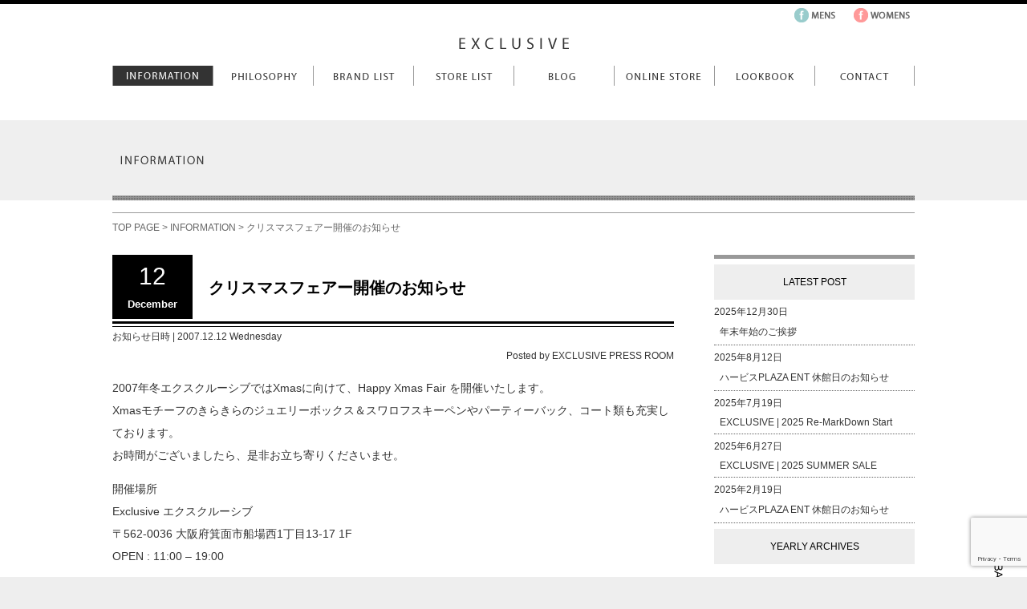

--- FILE ---
content_type: text/html; charset=UTF-8
request_url: https://www.exvexv.com/information/20071212.html
body_size: 9170
content:
<!DOCTYPE html PUBLIC "-//W3C//DTD XHTML 1.0 Transitional//EN" "http://www.w3.org/TR/xhtml1/DTD/xhtml1-transitional.dtd">
<html xmlns="http://www.w3.org/1999/xhtml">
<head>
<meta http-equiv="Content-Type" content="text/html; charset=utf-8">

<link rel="stylesheet" href="https://www.exvexv.com/wp-content/themes/exclusive/style.css" type="text/css" />
<link rel="shortcut icon" href="https://www.exvexv.com/wp-content/themes/exclusive/images/favicon.ico" >

<!--[if lt IE 9]>
<script src="https://www.exvexv.com/wp-content/themes/exclusive/dist/html5shiv.js"></script>
<![endif]-->
<script type="text/javascript" src="https://ajax.googleapis.com/ajax/libs/jquery/1.8.2/jquery.min.js"></script>
<script type="text/javascript" src="https://www.exvexv.com/wp-content/themes/exclusive/js/jquery.fullwidthslider.1.0.js"></script>
<script type="text/javascript" src="https://www.exvexv.com/wp-content/themes/exclusive/js/jquery.leanModal.min.js"></script>
<script type="text/javascript" src="https://www.exvexv.com/wp-content/themes/exclusive/js/jquery.scrolltopcontrol.js"></script>
<script type="text/javascript" src="https://www.exvexv.com/wp-content/themes/exclusive/js/base.js"></script>
	<style>img:is([sizes="auto" i], [sizes^="auto," i]) { contain-intrinsic-size: 3000px 1500px }</style>
	
		<!-- All in One SEO 4.8.7 - aioseo.com -->
		<title>クリスマスフェアー開催のお知らせ | EXCLUSIVE エクスクルーシブ 大阪 梅田</title>
	<meta name="description" content="2007年 Exclusive クリスマスフェア開催のお知らせ" />
	<meta name="robots" content="max-image-preview:large" />
	<meta name="author" content="GEMEX MASTER"/>
	<link rel="canonical" href="https://www.exvexv.com/information/20071212.html" />
	<meta name="generator" content="All in One SEO (AIOSEO) 4.8.7" />
		<meta property="og:locale" content="ja_JP" />
		<meta property="og:site_name" content="EXCLUSIVE エクスクルーシブ 大阪 梅田 | 大阪  梅田 ハービスに展開するセレクトショップ" />
		<meta property="og:type" content="article" />
		<meta property="og:title" content="クリスマスフェアー開催のお知らせ | EXCLUSIVE エクスクルーシブ 大阪 梅田" />
		<meta property="og:description" content="2007年 Exclusive クリスマスフェア開催のお知らせ" />
		<meta property="og:url" content="https://www.exvexv.com/information/20071212.html" />
		<meta property="article:published_time" content="2007-12-12T06:00:38+00:00" />
		<meta property="article:modified_time" content="2014-04-14T12:34:20+00:00" />
		<meta name="twitter:card" content="summary" />
		<meta name="twitter:title" content="クリスマスフェアー開催のお知らせ | EXCLUSIVE エクスクルーシブ 大阪 梅田" />
		<meta name="twitter:description" content="2007年 Exclusive クリスマスフェア開催のお知らせ" />
		<script type="application/ld+json" class="aioseo-schema">
			{"@context":"https:\/\/schema.org","@graph":[{"@type":"BreadcrumbList","@id":"https:\/\/www.exvexv.com\/information\/20071212.html#breadcrumblist","itemListElement":[{"@type":"ListItem","@id":"https:\/\/www.exvexv.com#listItem","position":1,"name":"Home","item":"https:\/\/www.exvexv.com","nextItem":{"@type":"ListItem","@id":"https:\/\/www.exvexv.com\/information#listItem","name":"INFORMATION"}},{"@type":"ListItem","@id":"https:\/\/www.exvexv.com\/information#listItem","position":2,"name":"INFORMATION","item":"https:\/\/www.exvexv.com\/information","nextItem":{"@type":"ListItem","@id":"https:\/\/www.exvexv.com\/information\/20071212.html#listItem","name":"\u30af\u30ea\u30b9\u30de\u30b9\u30d5\u30a7\u30a2\u30fc\u958b\u50ac\u306e\u304a\u77e5\u3089\u305b"},"previousItem":{"@type":"ListItem","@id":"https:\/\/www.exvexv.com#listItem","name":"Home"}},{"@type":"ListItem","@id":"https:\/\/www.exvexv.com\/information\/20071212.html#listItem","position":3,"name":"\u30af\u30ea\u30b9\u30de\u30b9\u30d5\u30a7\u30a2\u30fc\u958b\u50ac\u306e\u304a\u77e5\u3089\u305b","previousItem":{"@type":"ListItem","@id":"https:\/\/www.exvexv.com\/information#listItem","name":"INFORMATION"}}]},{"@type":"Organization","@id":"https:\/\/www.exvexv.com\/#organization","name":"EXCLUSIVE","description":"\u5927\u962a  \u6885\u7530 \u30cf\u30fc\u30d3\u30b9\u306b\u5c55\u958b\u3059\u308b\u30bb\u30ec\u30af\u30c8\u30b7\u30e7\u30c3\u30d7","url":"https:\/\/www.exvexv.com\/","sameAs":["https:\/\/www.instagram.com\/exclusive_selectshop\/"]},{"@type":"Person","@id":"https:\/\/www.exvexv.com\/author\/gemexinc#author","url":"https:\/\/www.exvexv.com\/author\/gemexinc","name":"GEMEX MASTER","image":{"@type":"ImageObject","@id":"https:\/\/www.exvexv.com\/information\/20071212.html#authorImage","url":"https:\/\/secure.gravatar.com\/avatar\/94716657850d00d3cf51946024449ebcdc70b04527aa923e6bde086492915871?s=96&d=mm&r=g","width":96,"height":96,"caption":"GEMEX MASTER"}},{"@type":"WebPage","@id":"https:\/\/www.exvexv.com\/information\/20071212.html#webpage","url":"https:\/\/www.exvexv.com\/information\/20071212.html","name":"\u30af\u30ea\u30b9\u30de\u30b9\u30d5\u30a7\u30a2\u30fc\u958b\u50ac\u306e\u304a\u77e5\u3089\u305b | EXCLUSIVE \u30a8\u30af\u30b9\u30af\u30eb\u30fc\u30b7\u30d6 \u5927\u962a \u6885\u7530","description":"2007\u5e74 Exclusive \u30af\u30ea\u30b9\u30de\u30b9\u30d5\u30a7\u30a2\u958b\u50ac\u306e\u304a\u77e5\u3089\u305b","inLanguage":"ja","isPartOf":{"@id":"https:\/\/www.exvexv.com\/#website"},"breadcrumb":{"@id":"https:\/\/www.exvexv.com\/information\/20071212.html#breadcrumblist"},"author":{"@id":"https:\/\/www.exvexv.com\/author\/gemexinc#author"},"creator":{"@id":"https:\/\/www.exvexv.com\/author\/gemexinc#author"},"datePublished":"2007-12-12T15:00:38+09:00","dateModified":"2014-04-14T21:34:20+09:00"},{"@type":"WebSite","@id":"https:\/\/www.exvexv.com\/#website","url":"https:\/\/www.exvexv.com\/","name":"EXCLUSIVE \u30a8\u30af\u30b9\u30af\u30eb\u30fc\u30b7\u30d6 \u5927\u962a \u6885\u7530 \u7b95\u9762","description":"\u5927\u962a  \u6885\u7530 \u30cf\u30fc\u30d3\u30b9\u306b\u5c55\u958b\u3059\u308b\u30bb\u30ec\u30af\u30c8\u30b7\u30e7\u30c3\u30d7","inLanguage":"ja","publisher":{"@id":"https:\/\/www.exvexv.com\/#organization"}}]}
		</script>
		<!-- All in One SEO -->

<script type="text/javascript">
/* <![CDATA[ */
window._wpemojiSettings = {"baseUrl":"https:\/\/s.w.org\/images\/core\/emoji\/16.0.1\/72x72\/","ext":".png","svgUrl":"https:\/\/s.w.org\/images\/core\/emoji\/16.0.1\/svg\/","svgExt":".svg","source":{"concatemoji":"https:\/\/www.exvexv.com\/wp-includes\/js\/wp-emoji-release.min.js?ver=6.8.3"}};
/*! This file is auto-generated */
!function(s,n){var o,i,e;function c(e){try{var t={supportTests:e,timestamp:(new Date).valueOf()};sessionStorage.setItem(o,JSON.stringify(t))}catch(e){}}function p(e,t,n){e.clearRect(0,0,e.canvas.width,e.canvas.height),e.fillText(t,0,0);var t=new Uint32Array(e.getImageData(0,0,e.canvas.width,e.canvas.height).data),a=(e.clearRect(0,0,e.canvas.width,e.canvas.height),e.fillText(n,0,0),new Uint32Array(e.getImageData(0,0,e.canvas.width,e.canvas.height).data));return t.every(function(e,t){return e===a[t]})}function u(e,t){e.clearRect(0,0,e.canvas.width,e.canvas.height),e.fillText(t,0,0);for(var n=e.getImageData(16,16,1,1),a=0;a<n.data.length;a++)if(0!==n.data[a])return!1;return!0}function f(e,t,n,a){switch(t){case"flag":return n(e,"\ud83c\udff3\ufe0f\u200d\u26a7\ufe0f","\ud83c\udff3\ufe0f\u200b\u26a7\ufe0f")?!1:!n(e,"\ud83c\udde8\ud83c\uddf6","\ud83c\udde8\u200b\ud83c\uddf6")&&!n(e,"\ud83c\udff4\udb40\udc67\udb40\udc62\udb40\udc65\udb40\udc6e\udb40\udc67\udb40\udc7f","\ud83c\udff4\u200b\udb40\udc67\u200b\udb40\udc62\u200b\udb40\udc65\u200b\udb40\udc6e\u200b\udb40\udc67\u200b\udb40\udc7f");case"emoji":return!a(e,"\ud83e\udedf")}return!1}function g(e,t,n,a){var r="undefined"!=typeof WorkerGlobalScope&&self instanceof WorkerGlobalScope?new OffscreenCanvas(300,150):s.createElement("canvas"),o=r.getContext("2d",{willReadFrequently:!0}),i=(o.textBaseline="top",o.font="600 32px Arial",{});return e.forEach(function(e){i[e]=t(o,e,n,a)}),i}function t(e){var t=s.createElement("script");t.src=e,t.defer=!0,s.head.appendChild(t)}"undefined"!=typeof Promise&&(o="wpEmojiSettingsSupports",i=["flag","emoji"],n.supports={everything:!0,everythingExceptFlag:!0},e=new Promise(function(e){s.addEventListener("DOMContentLoaded",e,{once:!0})}),new Promise(function(t){var n=function(){try{var e=JSON.parse(sessionStorage.getItem(o));if("object"==typeof e&&"number"==typeof e.timestamp&&(new Date).valueOf()<e.timestamp+604800&&"object"==typeof e.supportTests)return e.supportTests}catch(e){}return null}();if(!n){if("undefined"!=typeof Worker&&"undefined"!=typeof OffscreenCanvas&&"undefined"!=typeof URL&&URL.createObjectURL&&"undefined"!=typeof Blob)try{var e="postMessage("+g.toString()+"("+[JSON.stringify(i),f.toString(),p.toString(),u.toString()].join(",")+"));",a=new Blob([e],{type:"text/javascript"}),r=new Worker(URL.createObjectURL(a),{name:"wpTestEmojiSupports"});return void(r.onmessage=function(e){c(n=e.data),r.terminate(),t(n)})}catch(e){}c(n=g(i,f,p,u))}t(n)}).then(function(e){for(var t in e)n.supports[t]=e[t],n.supports.everything=n.supports.everything&&n.supports[t],"flag"!==t&&(n.supports.everythingExceptFlag=n.supports.everythingExceptFlag&&n.supports[t]);n.supports.everythingExceptFlag=n.supports.everythingExceptFlag&&!n.supports.flag,n.DOMReady=!1,n.readyCallback=function(){n.DOMReady=!0}}).then(function(){return e}).then(function(){var e;n.supports.everything||(n.readyCallback(),(e=n.source||{}).concatemoji?t(e.concatemoji):e.wpemoji&&e.twemoji&&(t(e.twemoji),t(e.wpemoji)))}))}((window,document),window._wpemojiSettings);
/* ]]> */
</script>
<link rel='stylesheet' id='sbi_styles-css' href='https://www.exvexv.com/wp-content/plugins/instagram-feed/css/sbi-styles.min.css?ver=6.9.1' type='text/css' media='all' />
<style id='wp-emoji-styles-inline-css' type='text/css'>

	img.wp-smiley, img.emoji {
		display: inline !important;
		border: none !important;
		box-shadow: none !important;
		height: 1em !important;
		width: 1em !important;
		margin: 0 0.07em !important;
		vertical-align: -0.1em !important;
		background: none !important;
		padding: 0 !important;
	}
</style>
<link rel='stylesheet' id='wp-block-library-css' href='https://www.exvexv.com/wp-includes/css/dist/block-library/style.min.css?ver=6.8.3' type='text/css' media='all' />
<style id='classic-theme-styles-inline-css' type='text/css'>
/*! This file is auto-generated */
.wp-block-button__link{color:#fff;background-color:#32373c;border-radius:9999px;box-shadow:none;text-decoration:none;padding:calc(.667em + 2px) calc(1.333em + 2px);font-size:1.125em}.wp-block-file__button{background:#32373c;color:#fff;text-decoration:none}
</style>
<style id='global-styles-inline-css' type='text/css'>
:root{--wp--preset--aspect-ratio--square: 1;--wp--preset--aspect-ratio--4-3: 4/3;--wp--preset--aspect-ratio--3-4: 3/4;--wp--preset--aspect-ratio--3-2: 3/2;--wp--preset--aspect-ratio--2-3: 2/3;--wp--preset--aspect-ratio--16-9: 16/9;--wp--preset--aspect-ratio--9-16: 9/16;--wp--preset--color--black: #000000;--wp--preset--color--cyan-bluish-gray: #abb8c3;--wp--preset--color--white: #ffffff;--wp--preset--color--pale-pink: #f78da7;--wp--preset--color--vivid-red: #cf2e2e;--wp--preset--color--luminous-vivid-orange: #ff6900;--wp--preset--color--luminous-vivid-amber: #fcb900;--wp--preset--color--light-green-cyan: #7bdcb5;--wp--preset--color--vivid-green-cyan: #00d084;--wp--preset--color--pale-cyan-blue: #8ed1fc;--wp--preset--color--vivid-cyan-blue: #0693e3;--wp--preset--color--vivid-purple: #9b51e0;--wp--preset--gradient--vivid-cyan-blue-to-vivid-purple: linear-gradient(135deg,rgba(6,147,227,1) 0%,rgb(155,81,224) 100%);--wp--preset--gradient--light-green-cyan-to-vivid-green-cyan: linear-gradient(135deg,rgb(122,220,180) 0%,rgb(0,208,130) 100%);--wp--preset--gradient--luminous-vivid-amber-to-luminous-vivid-orange: linear-gradient(135deg,rgba(252,185,0,1) 0%,rgba(255,105,0,1) 100%);--wp--preset--gradient--luminous-vivid-orange-to-vivid-red: linear-gradient(135deg,rgba(255,105,0,1) 0%,rgb(207,46,46) 100%);--wp--preset--gradient--very-light-gray-to-cyan-bluish-gray: linear-gradient(135deg,rgb(238,238,238) 0%,rgb(169,184,195) 100%);--wp--preset--gradient--cool-to-warm-spectrum: linear-gradient(135deg,rgb(74,234,220) 0%,rgb(151,120,209) 20%,rgb(207,42,186) 40%,rgb(238,44,130) 60%,rgb(251,105,98) 80%,rgb(254,248,76) 100%);--wp--preset--gradient--blush-light-purple: linear-gradient(135deg,rgb(255,206,236) 0%,rgb(152,150,240) 100%);--wp--preset--gradient--blush-bordeaux: linear-gradient(135deg,rgb(254,205,165) 0%,rgb(254,45,45) 50%,rgb(107,0,62) 100%);--wp--preset--gradient--luminous-dusk: linear-gradient(135deg,rgb(255,203,112) 0%,rgb(199,81,192) 50%,rgb(65,88,208) 100%);--wp--preset--gradient--pale-ocean: linear-gradient(135deg,rgb(255,245,203) 0%,rgb(182,227,212) 50%,rgb(51,167,181) 100%);--wp--preset--gradient--electric-grass: linear-gradient(135deg,rgb(202,248,128) 0%,rgb(113,206,126) 100%);--wp--preset--gradient--midnight: linear-gradient(135deg,rgb(2,3,129) 0%,rgb(40,116,252) 100%);--wp--preset--font-size--small: 13px;--wp--preset--font-size--medium: 20px;--wp--preset--font-size--large: 36px;--wp--preset--font-size--x-large: 42px;--wp--preset--spacing--20: 0.44rem;--wp--preset--spacing--30: 0.67rem;--wp--preset--spacing--40: 1rem;--wp--preset--spacing--50: 1.5rem;--wp--preset--spacing--60: 2.25rem;--wp--preset--spacing--70: 3.38rem;--wp--preset--spacing--80: 5.06rem;--wp--preset--shadow--natural: 6px 6px 9px rgba(0, 0, 0, 0.2);--wp--preset--shadow--deep: 12px 12px 50px rgba(0, 0, 0, 0.4);--wp--preset--shadow--sharp: 6px 6px 0px rgba(0, 0, 0, 0.2);--wp--preset--shadow--outlined: 6px 6px 0px -3px rgba(255, 255, 255, 1), 6px 6px rgba(0, 0, 0, 1);--wp--preset--shadow--crisp: 6px 6px 0px rgba(0, 0, 0, 1);}:where(.is-layout-flex){gap: 0.5em;}:where(.is-layout-grid){gap: 0.5em;}body .is-layout-flex{display: flex;}.is-layout-flex{flex-wrap: wrap;align-items: center;}.is-layout-flex > :is(*, div){margin: 0;}body .is-layout-grid{display: grid;}.is-layout-grid > :is(*, div){margin: 0;}:where(.wp-block-columns.is-layout-flex){gap: 2em;}:where(.wp-block-columns.is-layout-grid){gap: 2em;}:where(.wp-block-post-template.is-layout-flex){gap: 1.25em;}:where(.wp-block-post-template.is-layout-grid){gap: 1.25em;}.has-black-color{color: var(--wp--preset--color--black) !important;}.has-cyan-bluish-gray-color{color: var(--wp--preset--color--cyan-bluish-gray) !important;}.has-white-color{color: var(--wp--preset--color--white) !important;}.has-pale-pink-color{color: var(--wp--preset--color--pale-pink) !important;}.has-vivid-red-color{color: var(--wp--preset--color--vivid-red) !important;}.has-luminous-vivid-orange-color{color: var(--wp--preset--color--luminous-vivid-orange) !important;}.has-luminous-vivid-amber-color{color: var(--wp--preset--color--luminous-vivid-amber) !important;}.has-light-green-cyan-color{color: var(--wp--preset--color--light-green-cyan) !important;}.has-vivid-green-cyan-color{color: var(--wp--preset--color--vivid-green-cyan) !important;}.has-pale-cyan-blue-color{color: var(--wp--preset--color--pale-cyan-blue) !important;}.has-vivid-cyan-blue-color{color: var(--wp--preset--color--vivid-cyan-blue) !important;}.has-vivid-purple-color{color: var(--wp--preset--color--vivid-purple) !important;}.has-black-background-color{background-color: var(--wp--preset--color--black) !important;}.has-cyan-bluish-gray-background-color{background-color: var(--wp--preset--color--cyan-bluish-gray) !important;}.has-white-background-color{background-color: var(--wp--preset--color--white) !important;}.has-pale-pink-background-color{background-color: var(--wp--preset--color--pale-pink) !important;}.has-vivid-red-background-color{background-color: var(--wp--preset--color--vivid-red) !important;}.has-luminous-vivid-orange-background-color{background-color: var(--wp--preset--color--luminous-vivid-orange) !important;}.has-luminous-vivid-amber-background-color{background-color: var(--wp--preset--color--luminous-vivid-amber) !important;}.has-light-green-cyan-background-color{background-color: var(--wp--preset--color--light-green-cyan) !important;}.has-vivid-green-cyan-background-color{background-color: var(--wp--preset--color--vivid-green-cyan) !important;}.has-pale-cyan-blue-background-color{background-color: var(--wp--preset--color--pale-cyan-blue) !important;}.has-vivid-cyan-blue-background-color{background-color: var(--wp--preset--color--vivid-cyan-blue) !important;}.has-vivid-purple-background-color{background-color: var(--wp--preset--color--vivid-purple) !important;}.has-black-border-color{border-color: var(--wp--preset--color--black) !important;}.has-cyan-bluish-gray-border-color{border-color: var(--wp--preset--color--cyan-bluish-gray) !important;}.has-white-border-color{border-color: var(--wp--preset--color--white) !important;}.has-pale-pink-border-color{border-color: var(--wp--preset--color--pale-pink) !important;}.has-vivid-red-border-color{border-color: var(--wp--preset--color--vivid-red) !important;}.has-luminous-vivid-orange-border-color{border-color: var(--wp--preset--color--luminous-vivid-orange) !important;}.has-luminous-vivid-amber-border-color{border-color: var(--wp--preset--color--luminous-vivid-amber) !important;}.has-light-green-cyan-border-color{border-color: var(--wp--preset--color--light-green-cyan) !important;}.has-vivid-green-cyan-border-color{border-color: var(--wp--preset--color--vivid-green-cyan) !important;}.has-pale-cyan-blue-border-color{border-color: var(--wp--preset--color--pale-cyan-blue) !important;}.has-vivid-cyan-blue-border-color{border-color: var(--wp--preset--color--vivid-cyan-blue) !important;}.has-vivid-purple-border-color{border-color: var(--wp--preset--color--vivid-purple) !important;}.has-vivid-cyan-blue-to-vivid-purple-gradient-background{background: var(--wp--preset--gradient--vivid-cyan-blue-to-vivid-purple) !important;}.has-light-green-cyan-to-vivid-green-cyan-gradient-background{background: var(--wp--preset--gradient--light-green-cyan-to-vivid-green-cyan) !important;}.has-luminous-vivid-amber-to-luminous-vivid-orange-gradient-background{background: var(--wp--preset--gradient--luminous-vivid-amber-to-luminous-vivid-orange) !important;}.has-luminous-vivid-orange-to-vivid-red-gradient-background{background: var(--wp--preset--gradient--luminous-vivid-orange-to-vivid-red) !important;}.has-very-light-gray-to-cyan-bluish-gray-gradient-background{background: var(--wp--preset--gradient--very-light-gray-to-cyan-bluish-gray) !important;}.has-cool-to-warm-spectrum-gradient-background{background: var(--wp--preset--gradient--cool-to-warm-spectrum) !important;}.has-blush-light-purple-gradient-background{background: var(--wp--preset--gradient--blush-light-purple) !important;}.has-blush-bordeaux-gradient-background{background: var(--wp--preset--gradient--blush-bordeaux) !important;}.has-luminous-dusk-gradient-background{background: var(--wp--preset--gradient--luminous-dusk) !important;}.has-pale-ocean-gradient-background{background: var(--wp--preset--gradient--pale-ocean) !important;}.has-electric-grass-gradient-background{background: var(--wp--preset--gradient--electric-grass) !important;}.has-midnight-gradient-background{background: var(--wp--preset--gradient--midnight) !important;}.has-small-font-size{font-size: var(--wp--preset--font-size--small) !important;}.has-medium-font-size{font-size: var(--wp--preset--font-size--medium) !important;}.has-large-font-size{font-size: var(--wp--preset--font-size--large) !important;}.has-x-large-font-size{font-size: var(--wp--preset--font-size--x-large) !important;}
:where(.wp-block-post-template.is-layout-flex){gap: 1.25em;}:where(.wp-block-post-template.is-layout-grid){gap: 1.25em;}
:where(.wp-block-columns.is-layout-flex){gap: 2em;}:where(.wp-block-columns.is-layout-grid){gap: 2em;}
:root :where(.wp-block-pullquote){font-size: 1.5em;line-height: 1.6;}
</style>
<link rel='stylesheet' id='contact-form-7-css' href='https://www.exvexv.com/wp-content/plugins/contact-form-7/includes/css/styles.css?ver=6.1.1' type='text/css' media='all' />
<link rel="https://api.w.org/" href="https://www.exvexv.com/wp-json/" /><link rel='shortlink' href='https://www.exvexv.com/?p=7845' />
<link rel="alternate" title="oEmbed (JSON)" type="application/json+oembed" href="https://www.exvexv.com/wp-json/oembed/1.0/embed?url=https%3A%2F%2Fwww.exvexv.com%2Finformation%2F20071212.html" />
<link rel="alternate" title="oEmbed (XML)" type="text/xml+oembed" href="https://www.exvexv.com/wp-json/oembed/1.0/embed?url=https%3A%2F%2Fwww.exvexv.com%2Finformation%2F20071212.html&#038;format=xml" />

<!-- Global site tag (gtag.js) - Google Analytics -->
<script async src="https://www.googletagmanager.com/gtag/js?id=UA-12314888-1"></script>
<script>
  window.dataLayer = window.dataLayer || [];
  function gtag(){dataLayer.push(arguments);}
  gtag('js', new Date());

  gtag('config', 'UA-12314888-1');
</script>

<style type="text/css">.recentcomments a{display:inline !important;padding:0 !important;margin:0 !important;}</style></head>

<body>

<div id="loader"><img src="https://www.exvexv.com/wp-content/themes/exclusive/images/loading.gif" width="40" height="40" alt="Loading..."/></div>
<div id="fade"></div>

<div id="wrapper">
<div id="accent_bar"></div>
<div id="utility_bar">
<div id="social_icon">
<ul id="social_nav">
<li><a href="https://www.facebook.com/ExclusiveMens" target="_blank"><img src="https://www.exvexv.com/wp-content/themes/exclusive/images/social_icon_facebook_mens.png" alt="EXCLUSIVE MENS Facebook"/></a></li>
<li><a href="https://www.facebook.com/ExclusiveWomens" target="_blank"><img src="https://www.exvexv.com/wp-content/themes/exclusive/images/social_icon_facebook_womens.png" alt="EXCLUSIVE WOMENS Facebook"/></a></li>
</ul><!-- /ul#social_nav-->
</div><!-- /#social_icon-->
</div><!-- /#utility_bar-->
<div id="Information">
<header>
<div id="header_contents">
<div id="logo"><a href="https://www.exvexv.com"><img src="https://www.exvexv.com/wp-content/themes/exclusive/images/header/exclusive_logo.png" alt="EXCLUSIVE"/></a></div>
<div id="header_global_navi">
<nav class="HeaderGlobalNavi">
<ul>
<li class="Information"><a href="https://www.exvexv.com/information/">Information</a></li>
<li class="Philosophy"><a href="https://www.exvexv.com/philosophy/">Philosophy</a></li>
<li class="BrandList"><a href="https://www.exvexv.com/brandlist/">Brand List</a></li>
<li class="StoreList"><a href="https://www.exvexv.com/storelist/">Store List</a></li>
<li class="Blog"><a href="https://www.exvexv.com/blog/">Blog</a></li>
<li class="OnlineStore"><a href="https://www.exvexv.com/onlinestore/">Online Store</a></li>
<li class="LookBook"><a href="https://www.exvexv.com/lookbook/">LookBook</a></li>
<li class="Contact"><a href="https://www.exvexv.com/contact/">Contact</a></li>
</ul>
</nav>
</div><!-- /#header_global_navi -->
</div><!-- /#header_contents -->
</header><div id="main_top_img_bg">
<div id="main_top_img"><img src="https://www.exvexv.com/wp-content/themes/exclusive/images/information/information_head_title.png" width="1000" height="100" alt="INFORMATION Title" /></div>
</div>
<div id="bread_crumblist">
    <!-- Breadcrumb NavXT 7.4.1 -->
<a title="TOP PAGEへ戻る" href="https://www.exvexv.com" class="home">TOP PAGE</a> &gt; <a title="INFORMATIONへ行く" href="https://www.exvexv.com/information">INFORMATION</a> &gt; クリスマスフェアー開催のお知らせ</div>
<div id="contents">

<div id="single_post_information">
			<div class="single_information_contents">
        	<div class="single_information_title_box">
        	<div class="single_information_date">
            <span class="single_information_date_day">12</span>
            <span class="single_information_date_month">December</span>
			</div>
            <h1 class="single_information_title_h2">クリスマスフェアー開催のお知らせ</h1>
            </div><!-- /.single_title_box -->
        	<span class="single_information_date_bottom">お知らせ日時 | 2007.12.12 Wednesday</span>
            <div class="single_information_author">Posted by EXCLUSIVE PRESS ROOM</div>
			<div class="single_information_article"><p>2007年冬エクスクルーシブではXmasに向けて、Happy Xmas Fair を開催いたします。<br />
Xmasモチーフのきらきらのジュエリーボックス＆スワロフスキーペンやパーティーバック、コート類も充実しております。<br />
お時間がございましたら、是非お立ち寄りくださいませ。</p>
<p>開催場所<br />
Exclusive エクスクルーシブ<br />
〒562-0036 大阪府箕面市船場西1丁目13-17 1F<br />
OPEN : 11:00 &#8211; 19:00</p>
</div>
        </div>
	</div><!-- /#single_post_information-->
<!-- 投稿数が増えるに従いページナビを追加します -->
<div id="sidebar_archive">
<p class="title">LATEST POST</p>
<ul class="latest_information">
<li class="date">2025年12月30日</li>
<li class="title"><a href="https://www.exvexv.com/information/17469.html">年末年始のご挨拶</a></li>
<li class="date">2025年8月12日</li>
<li class="title"><a href="https://www.exvexv.com/information/17459.html">ハービスPLAZA ENT 休館日のお知らせ</a></li>
<li class="date">2025年7月19日</li>
<li class="title"><a href="https://www.exvexv.com/information/17457.html">EXCLUSIVE | 2025 Re-MarkDown Start</a></li>
<li class="date">2025年6月27日</li>
<li class="title"><a href="https://www.exvexv.com/information/17455.html">EXCLUSIVE | 2025 SUMMER SALE</a></li>
<li class="date">2025年2月19日</li>
<li class="title"><a href="https://www.exvexv.com/information/17435.html">ハービスPLAZA ENT 休館日のお知らせ</a></li>
</ul>
<p class="title">YEARLY ARCHIVES</p>
<ul class="yearly_archives">
	<li><a href='https://www.exvexv.com/date/2025?post_type=information'>2025</a></li>
	<li><a href='https://www.exvexv.com/date/2024?post_type=information'>2024</a></li>
	<li><a href='https://www.exvexv.com/date/2023?post_type=information'>2023</a></li>
	<li><a href='https://www.exvexv.com/date/2022?post_type=information'>2022</a></li>
	<li><a href='https://www.exvexv.com/date/2021?post_type=information'>2021</a></li>
	<li><a href='https://www.exvexv.com/date/2020?post_type=information'>2020</a></li>
	<li><a href='https://www.exvexv.com/date/2019?post_type=information'>2019</a></li>
	<li><a href='https://www.exvexv.com/date/2018?post_type=information'>2018</a></li>
	<li><a href='https://www.exvexv.com/date/2017?post_type=information'>2017</a></li>
	<li><a href='https://www.exvexv.com/date/2016?post_type=information'>2016</a></li>
	<li><a href='https://www.exvexv.com/date/2015?post_type=information'>2015</a></li>
	<li><a href='https://www.exvexv.com/date/2014?post_type=information'>2014</a></li>
	<li><a href='https://www.exvexv.com/date/2013?post_type=information'>2013</a></li>
	<li><a href='https://www.exvexv.com/date/2011?post_type=information'>2011</a></li>
	<li><a href='https://www.exvexv.com/date/2010?post_type=information'>2010</a></li>
	<li><a href='https://www.exvexv.com/date/2009?post_type=information'>2009</a></li>
	<li><a href='https://www.exvexv.com/date/2008?post_type=information'>2008</a></li>
	<li><a href='https://www.exvexv.com/date/2007?post_type=information'>2007</a></li>
</ul><!-- /ul.monthly_archives -->    

</div><!-- /#sidebar_archive --><!--LastUpDate2019.03.28-->
<div id="sidebar">
<ul>
<!--<li><a href="https://www.exvexv.com/information/20190213.html">
<img src="https://www.exvexv.com/wp-content/themes/exclusive/images/sidebar/side_exherbis_newopen20190215.png" title="ハービス店移転及び新店舗のご案内" alt="ハービス店移転及び新店舗のご案内"/></a></li>-->
<li><a href="https://www.exvexv.com/onlinestore/">
<img src="https://www.exvexv.com/wp-content/themes/exclusive/images/sidebar/side_ex_online_store_bnr.gif" title="EXCLUSIVE ONLINE STORE" alt="EXCLUSIVE ONLINE STORE"/></a></li>
<li><a href="https://item.rakuten.co.jp/gemex-apparel/c/0000000471/?s=4" target="_blank">
<img src="https://www.exvexv.com/wp-content/themes/exclusive/images/sidebar/side_giannetto_17s_bnr.jpg" title="EXCLUSIVE 楽天市場 商品ページ［giannetto］へ移動します。" alt="EXCLUSIVE 楽天市場 商品ページ［giannetto］へ移動します。"/></a></li>
</ul>   
</div><!-- /#sidebar --></div><!-- /#contents -->

<p id="scrolltop"><a href="#logo"><img src="https://www.exvexv.com/wp-content/themes/exclusive/images/scroll_back_icon.png" alt="ページの先頭へ戻る" /></a></p>
<footer>
<div id="store_list">
<div class="list1">
EXCLUSIVE MENS HERBIS<br>
exclusive+ WOMENS HERBIS<br>
wjk x Exclusive HERBIS<br>
Order Suit by Exclusive</div>
<div class="list2">
大阪市北区梅田2-2-22 ハービスプラザエントB1F<br>
大阪市北区梅田2-2-22 ハービスプラザエントB2F<br>
大阪市北区梅田2-2-22 ハービスプラザエントB1F<br>
大阪市北区梅田2-2-22 ハービスプラザエントB1F<br>
</div>
<div class="list3">
06-6341-0888<br>
06-6341-8889<br>
06-6341-0888<br>
06-6341-0888<br>
</div>
</div><!-- /#store_list -->
<div id="copyright">
<div id="menu_footer"><a href="https://www.exvexv.com/aboutus">Abouts Us</a> | <a href="https://www.exvexv.com/employment/">Employment</a> | <a href="https://www.exvexv.com/privacypolicy/">Privacy Policy</a> | <a href="https://www.exvexv.com/sitemap/">Sitemap</a></div>
<div id="copyright_word"><p>Copyright &copy; 2026 EXCLUSIVE エクスクルーシブ All Rights Reserved.</p></div>
</div>
</footer>
</div><!-- /#page_id for some pages -->
</div><!-- /#wrapper -->
<script type="speculationrules">
{"prefetch":[{"source":"document","where":{"and":[{"href_matches":"\/*"},{"not":{"href_matches":["\/wp-*.php","\/wp-admin\/*","\/wp-content\/uploads\/*","\/wp-content\/*","\/wp-content\/plugins\/*","\/wp-content\/themes\/exclusive\/*","\/*\\?(.+)"]}},{"not":{"selector_matches":"a[rel~=\"nofollow\"]"}},{"not":{"selector_matches":".no-prefetch, .no-prefetch a"}}]},"eagerness":"conservative"}]}
</script>
<!-- Instagram Feed JS -->
<script type="text/javascript">
var sbiajaxurl = "https://www.exvexv.com/wp-admin/admin-ajax.php";
</script>
<script type="text/javascript" src="https://www.exvexv.com/wp-includes/js/dist/hooks.min.js?ver=4d63a3d491d11ffd8ac6" id="wp-hooks-js"></script>
<script type="text/javascript" src="https://www.exvexv.com/wp-includes/js/dist/i18n.min.js?ver=5e580eb46a90c2b997e6" id="wp-i18n-js"></script>
<script type="text/javascript" id="wp-i18n-js-after">
/* <![CDATA[ */
wp.i18n.setLocaleData( { 'text direction\u0004ltr': [ 'ltr' ] } );
/* ]]> */
</script>
<script type="text/javascript" src="https://www.exvexv.com/wp-content/plugins/contact-form-7/includes/swv/js/index.js?ver=6.1.1" id="swv-js"></script>
<script type="text/javascript" id="contact-form-7-js-translations">
/* <![CDATA[ */
( function( domain, translations ) {
	var localeData = translations.locale_data[ domain ] || translations.locale_data.messages;
	localeData[""].domain = domain;
	wp.i18n.setLocaleData( localeData, domain );
} )( "contact-form-7", {"translation-revision-date":"2025-08-05 08:50:03+0000","generator":"GlotPress\/4.0.1","domain":"messages","locale_data":{"messages":{"":{"domain":"messages","plural-forms":"nplurals=1; plural=0;","lang":"ja_JP"},"This contact form is placed in the wrong place.":["\u3053\u306e\u30b3\u30f3\u30bf\u30af\u30c8\u30d5\u30a9\u30fc\u30e0\u306f\u9593\u9055\u3063\u305f\u4f4d\u7f6e\u306b\u7f6e\u304b\u308c\u3066\u3044\u307e\u3059\u3002"],"Error:":["\u30a8\u30e9\u30fc:"]}},"comment":{"reference":"includes\/js\/index.js"}} );
/* ]]> */
</script>
<script type="text/javascript" id="contact-form-7-js-before">
/* <![CDATA[ */
var wpcf7 = {
    "api": {
        "root": "https:\/\/www.exvexv.com\/wp-json\/",
        "namespace": "contact-form-7\/v1"
    }
};
/* ]]> */
</script>
<script type="text/javascript" src="https://www.exvexv.com/wp-content/plugins/contact-form-7/includes/js/index.js?ver=6.1.1" id="contact-form-7-js"></script>
<script type="text/javascript" src="https://www.google.com/recaptcha/api.js?render=6Lf0jpooAAAAAKCoiCZLu5CmdCdl80cNRlxUoBBV&amp;ver=3.0" id="google-recaptcha-js"></script>
<script type="text/javascript" src="https://www.exvexv.com/wp-includes/js/dist/vendor/wp-polyfill.min.js?ver=3.15.0" id="wp-polyfill-js"></script>
<script type="text/javascript" id="wpcf7-recaptcha-js-before">
/* <![CDATA[ */
var wpcf7_recaptcha = {
    "sitekey": "6Lf0jpooAAAAAKCoiCZLu5CmdCdl80cNRlxUoBBV",
    "actions": {
        "homepage": "homepage",
        "contactform": "contactform"
    }
};
/* ]]> */
</script>
<script type="text/javascript" src="https://www.exvexv.com/wp-content/plugins/contact-form-7/modules/recaptcha/index.js?ver=6.1.1" id="wpcf7-recaptcha-js"></script>
</body>
</html>

--- FILE ---
content_type: text/html; charset=utf-8
request_url: https://www.google.com/recaptcha/api2/anchor?ar=1&k=6Lf0jpooAAAAAKCoiCZLu5CmdCdl80cNRlxUoBBV&co=aHR0cHM6Ly93d3cuZXh2ZXh2LmNvbTo0NDM.&hl=en&v=PoyoqOPhxBO7pBk68S4YbpHZ&size=invisible&anchor-ms=20000&execute-ms=30000&cb=yhq3410vv4b
body_size: 48818
content:
<!DOCTYPE HTML><html dir="ltr" lang="en"><head><meta http-equiv="Content-Type" content="text/html; charset=UTF-8">
<meta http-equiv="X-UA-Compatible" content="IE=edge">
<title>reCAPTCHA</title>
<style type="text/css">
/* cyrillic-ext */
@font-face {
  font-family: 'Roboto';
  font-style: normal;
  font-weight: 400;
  font-stretch: 100%;
  src: url(//fonts.gstatic.com/s/roboto/v48/KFO7CnqEu92Fr1ME7kSn66aGLdTylUAMa3GUBHMdazTgWw.woff2) format('woff2');
  unicode-range: U+0460-052F, U+1C80-1C8A, U+20B4, U+2DE0-2DFF, U+A640-A69F, U+FE2E-FE2F;
}
/* cyrillic */
@font-face {
  font-family: 'Roboto';
  font-style: normal;
  font-weight: 400;
  font-stretch: 100%;
  src: url(//fonts.gstatic.com/s/roboto/v48/KFO7CnqEu92Fr1ME7kSn66aGLdTylUAMa3iUBHMdazTgWw.woff2) format('woff2');
  unicode-range: U+0301, U+0400-045F, U+0490-0491, U+04B0-04B1, U+2116;
}
/* greek-ext */
@font-face {
  font-family: 'Roboto';
  font-style: normal;
  font-weight: 400;
  font-stretch: 100%;
  src: url(//fonts.gstatic.com/s/roboto/v48/KFO7CnqEu92Fr1ME7kSn66aGLdTylUAMa3CUBHMdazTgWw.woff2) format('woff2');
  unicode-range: U+1F00-1FFF;
}
/* greek */
@font-face {
  font-family: 'Roboto';
  font-style: normal;
  font-weight: 400;
  font-stretch: 100%;
  src: url(//fonts.gstatic.com/s/roboto/v48/KFO7CnqEu92Fr1ME7kSn66aGLdTylUAMa3-UBHMdazTgWw.woff2) format('woff2');
  unicode-range: U+0370-0377, U+037A-037F, U+0384-038A, U+038C, U+038E-03A1, U+03A3-03FF;
}
/* math */
@font-face {
  font-family: 'Roboto';
  font-style: normal;
  font-weight: 400;
  font-stretch: 100%;
  src: url(//fonts.gstatic.com/s/roboto/v48/KFO7CnqEu92Fr1ME7kSn66aGLdTylUAMawCUBHMdazTgWw.woff2) format('woff2');
  unicode-range: U+0302-0303, U+0305, U+0307-0308, U+0310, U+0312, U+0315, U+031A, U+0326-0327, U+032C, U+032F-0330, U+0332-0333, U+0338, U+033A, U+0346, U+034D, U+0391-03A1, U+03A3-03A9, U+03B1-03C9, U+03D1, U+03D5-03D6, U+03F0-03F1, U+03F4-03F5, U+2016-2017, U+2034-2038, U+203C, U+2040, U+2043, U+2047, U+2050, U+2057, U+205F, U+2070-2071, U+2074-208E, U+2090-209C, U+20D0-20DC, U+20E1, U+20E5-20EF, U+2100-2112, U+2114-2115, U+2117-2121, U+2123-214F, U+2190, U+2192, U+2194-21AE, U+21B0-21E5, U+21F1-21F2, U+21F4-2211, U+2213-2214, U+2216-22FF, U+2308-230B, U+2310, U+2319, U+231C-2321, U+2336-237A, U+237C, U+2395, U+239B-23B7, U+23D0, U+23DC-23E1, U+2474-2475, U+25AF, U+25B3, U+25B7, U+25BD, U+25C1, U+25CA, U+25CC, U+25FB, U+266D-266F, U+27C0-27FF, U+2900-2AFF, U+2B0E-2B11, U+2B30-2B4C, U+2BFE, U+3030, U+FF5B, U+FF5D, U+1D400-1D7FF, U+1EE00-1EEFF;
}
/* symbols */
@font-face {
  font-family: 'Roboto';
  font-style: normal;
  font-weight: 400;
  font-stretch: 100%;
  src: url(//fonts.gstatic.com/s/roboto/v48/KFO7CnqEu92Fr1ME7kSn66aGLdTylUAMaxKUBHMdazTgWw.woff2) format('woff2');
  unicode-range: U+0001-000C, U+000E-001F, U+007F-009F, U+20DD-20E0, U+20E2-20E4, U+2150-218F, U+2190, U+2192, U+2194-2199, U+21AF, U+21E6-21F0, U+21F3, U+2218-2219, U+2299, U+22C4-22C6, U+2300-243F, U+2440-244A, U+2460-24FF, U+25A0-27BF, U+2800-28FF, U+2921-2922, U+2981, U+29BF, U+29EB, U+2B00-2BFF, U+4DC0-4DFF, U+FFF9-FFFB, U+10140-1018E, U+10190-1019C, U+101A0, U+101D0-101FD, U+102E0-102FB, U+10E60-10E7E, U+1D2C0-1D2D3, U+1D2E0-1D37F, U+1F000-1F0FF, U+1F100-1F1AD, U+1F1E6-1F1FF, U+1F30D-1F30F, U+1F315, U+1F31C, U+1F31E, U+1F320-1F32C, U+1F336, U+1F378, U+1F37D, U+1F382, U+1F393-1F39F, U+1F3A7-1F3A8, U+1F3AC-1F3AF, U+1F3C2, U+1F3C4-1F3C6, U+1F3CA-1F3CE, U+1F3D4-1F3E0, U+1F3ED, U+1F3F1-1F3F3, U+1F3F5-1F3F7, U+1F408, U+1F415, U+1F41F, U+1F426, U+1F43F, U+1F441-1F442, U+1F444, U+1F446-1F449, U+1F44C-1F44E, U+1F453, U+1F46A, U+1F47D, U+1F4A3, U+1F4B0, U+1F4B3, U+1F4B9, U+1F4BB, U+1F4BF, U+1F4C8-1F4CB, U+1F4D6, U+1F4DA, U+1F4DF, U+1F4E3-1F4E6, U+1F4EA-1F4ED, U+1F4F7, U+1F4F9-1F4FB, U+1F4FD-1F4FE, U+1F503, U+1F507-1F50B, U+1F50D, U+1F512-1F513, U+1F53E-1F54A, U+1F54F-1F5FA, U+1F610, U+1F650-1F67F, U+1F687, U+1F68D, U+1F691, U+1F694, U+1F698, U+1F6AD, U+1F6B2, U+1F6B9-1F6BA, U+1F6BC, U+1F6C6-1F6CF, U+1F6D3-1F6D7, U+1F6E0-1F6EA, U+1F6F0-1F6F3, U+1F6F7-1F6FC, U+1F700-1F7FF, U+1F800-1F80B, U+1F810-1F847, U+1F850-1F859, U+1F860-1F887, U+1F890-1F8AD, U+1F8B0-1F8BB, U+1F8C0-1F8C1, U+1F900-1F90B, U+1F93B, U+1F946, U+1F984, U+1F996, U+1F9E9, U+1FA00-1FA6F, U+1FA70-1FA7C, U+1FA80-1FA89, U+1FA8F-1FAC6, U+1FACE-1FADC, U+1FADF-1FAE9, U+1FAF0-1FAF8, U+1FB00-1FBFF;
}
/* vietnamese */
@font-face {
  font-family: 'Roboto';
  font-style: normal;
  font-weight: 400;
  font-stretch: 100%;
  src: url(//fonts.gstatic.com/s/roboto/v48/KFO7CnqEu92Fr1ME7kSn66aGLdTylUAMa3OUBHMdazTgWw.woff2) format('woff2');
  unicode-range: U+0102-0103, U+0110-0111, U+0128-0129, U+0168-0169, U+01A0-01A1, U+01AF-01B0, U+0300-0301, U+0303-0304, U+0308-0309, U+0323, U+0329, U+1EA0-1EF9, U+20AB;
}
/* latin-ext */
@font-face {
  font-family: 'Roboto';
  font-style: normal;
  font-weight: 400;
  font-stretch: 100%;
  src: url(//fonts.gstatic.com/s/roboto/v48/KFO7CnqEu92Fr1ME7kSn66aGLdTylUAMa3KUBHMdazTgWw.woff2) format('woff2');
  unicode-range: U+0100-02BA, U+02BD-02C5, U+02C7-02CC, U+02CE-02D7, U+02DD-02FF, U+0304, U+0308, U+0329, U+1D00-1DBF, U+1E00-1E9F, U+1EF2-1EFF, U+2020, U+20A0-20AB, U+20AD-20C0, U+2113, U+2C60-2C7F, U+A720-A7FF;
}
/* latin */
@font-face {
  font-family: 'Roboto';
  font-style: normal;
  font-weight: 400;
  font-stretch: 100%;
  src: url(//fonts.gstatic.com/s/roboto/v48/KFO7CnqEu92Fr1ME7kSn66aGLdTylUAMa3yUBHMdazQ.woff2) format('woff2');
  unicode-range: U+0000-00FF, U+0131, U+0152-0153, U+02BB-02BC, U+02C6, U+02DA, U+02DC, U+0304, U+0308, U+0329, U+2000-206F, U+20AC, U+2122, U+2191, U+2193, U+2212, U+2215, U+FEFF, U+FFFD;
}
/* cyrillic-ext */
@font-face {
  font-family: 'Roboto';
  font-style: normal;
  font-weight: 500;
  font-stretch: 100%;
  src: url(//fonts.gstatic.com/s/roboto/v48/KFO7CnqEu92Fr1ME7kSn66aGLdTylUAMa3GUBHMdazTgWw.woff2) format('woff2');
  unicode-range: U+0460-052F, U+1C80-1C8A, U+20B4, U+2DE0-2DFF, U+A640-A69F, U+FE2E-FE2F;
}
/* cyrillic */
@font-face {
  font-family: 'Roboto';
  font-style: normal;
  font-weight: 500;
  font-stretch: 100%;
  src: url(//fonts.gstatic.com/s/roboto/v48/KFO7CnqEu92Fr1ME7kSn66aGLdTylUAMa3iUBHMdazTgWw.woff2) format('woff2');
  unicode-range: U+0301, U+0400-045F, U+0490-0491, U+04B0-04B1, U+2116;
}
/* greek-ext */
@font-face {
  font-family: 'Roboto';
  font-style: normal;
  font-weight: 500;
  font-stretch: 100%;
  src: url(//fonts.gstatic.com/s/roboto/v48/KFO7CnqEu92Fr1ME7kSn66aGLdTylUAMa3CUBHMdazTgWw.woff2) format('woff2');
  unicode-range: U+1F00-1FFF;
}
/* greek */
@font-face {
  font-family: 'Roboto';
  font-style: normal;
  font-weight: 500;
  font-stretch: 100%;
  src: url(//fonts.gstatic.com/s/roboto/v48/KFO7CnqEu92Fr1ME7kSn66aGLdTylUAMa3-UBHMdazTgWw.woff2) format('woff2');
  unicode-range: U+0370-0377, U+037A-037F, U+0384-038A, U+038C, U+038E-03A1, U+03A3-03FF;
}
/* math */
@font-face {
  font-family: 'Roboto';
  font-style: normal;
  font-weight: 500;
  font-stretch: 100%;
  src: url(//fonts.gstatic.com/s/roboto/v48/KFO7CnqEu92Fr1ME7kSn66aGLdTylUAMawCUBHMdazTgWw.woff2) format('woff2');
  unicode-range: U+0302-0303, U+0305, U+0307-0308, U+0310, U+0312, U+0315, U+031A, U+0326-0327, U+032C, U+032F-0330, U+0332-0333, U+0338, U+033A, U+0346, U+034D, U+0391-03A1, U+03A3-03A9, U+03B1-03C9, U+03D1, U+03D5-03D6, U+03F0-03F1, U+03F4-03F5, U+2016-2017, U+2034-2038, U+203C, U+2040, U+2043, U+2047, U+2050, U+2057, U+205F, U+2070-2071, U+2074-208E, U+2090-209C, U+20D0-20DC, U+20E1, U+20E5-20EF, U+2100-2112, U+2114-2115, U+2117-2121, U+2123-214F, U+2190, U+2192, U+2194-21AE, U+21B0-21E5, U+21F1-21F2, U+21F4-2211, U+2213-2214, U+2216-22FF, U+2308-230B, U+2310, U+2319, U+231C-2321, U+2336-237A, U+237C, U+2395, U+239B-23B7, U+23D0, U+23DC-23E1, U+2474-2475, U+25AF, U+25B3, U+25B7, U+25BD, U+25C1, U+25CA, U+25CC, U+25FB, U+266D-266F, U+27C0-27FF, U+2900-2AFF, U+2B0E-2B11, U+2B30-2B4C, U+2BFE, U+3030, U+FF5B, U+FF5D, U+1D400-1D7FF, U+1EE00-1EEFF;
}
/* symbols */
@font-face {
  font-family: 'Roboto';
  font-style: normal;
  font-weight: 500;
  font-stretch: 100%;
  src: url(//fonts.gstatic.com/s/roboto/v48/KFO7CnqEu92Fr1ME7kSn66aGLdTylUAMaxKUBHMdazTgWw.woff2) format('woff2');
  unicode-range: U+0001-000C, U+000E-001F, U+007F-009F, U+20DD-20E0, U+20E2-20E4, U+2150-218F, U+2190, U+2192, U+2194-2199, U+21AF, U+21E6-21F0, U+21F3, U+2218-2219, U+2299, U+22C4-22C6, U+2300-243F, U+2440-244A, U+2460-24FF, U+25A0-27BF, U+2800-28FF, U+2921-2922, U+2981, U+29BF, U+29EB, U+2B00-2BFF, U+4DC0-4DFF, U+FFF9-FFFB, U+10140-1018E, U+10190-1019C, U+101A0, U+101D0-101FD, U+102E0-102FB, U+10E60-10E7E, U+1D2C0-1D2D3, U+1D2E0-1D37F, U+1F000-1F0FF, U+1F100-1F1AD, U+1F1E6-1F1FF, U+1F30D-1F30F, U+1F315, U+1F31C, U+1F31E, U+1F320-1F32C, U+1F336, U+1F378, U+1F37D, U+1F382, U+1F393-1F39F, U+1F3A7-1F3A8, U+1F3AC-1F3AF, U+1F3C2, U+1F3C4-1F3C6, U+1F3CA-1F3CE, U+1F3D4-1F3E0, U+1F3ED, U+1F3F1-1F3F3, U+1F3F5-1F3F7, U+1F408, U+1F415, U+1F41F, U+1F426, U+1F43F, U+1F441-1F442, U+1F444, U+1F446-1F449, U+1F44C-1F44E, U+1F453, U+1F46A, U+1F47D, U+1F4A3, U+1F4B0, U+1F4B3, U+1F4B9, U+1F4BB, U+1F4BF, U+1F4C8-1F4CB, U+1F4D6, U+1F4DA, U+1F4DF, U+1F4E3-1F4E6, U+1F4EA-1F4ED, U+1F4F7, U+1F4F9-1F4FB, U+1F4FD-1F4FE, U+1F503, U+1F507-1F50B, U+1F50D, U+1F512-1F513, U+1F53E-1F54A, U+1F54F-1F5FA, U+1F610, U+1F650-1F67F, U+1F687, U+1F68D, U+1F691, U+1F694, U+1F698, U+1F6AD, U+1F6B2, U+1F6B9-1F6BA, U+1F6BC, U+1F6C6-1F6CF, U+1F6D3-1F6D7, U+1F6E0-1F6EA, U+1F6F0-1F6F3, U+1F6F7-1F6FC, U+1F700-1F7FF, U+1F800-1F80B, U+1F810-1F847, U+1F850-1F859, U+1F860-1F887, U+1F890-1F8AD, U+1F8B0-1F8BB, U+1F8C0-1F8C1, U+1F900-1F90B, U+1F93B, U+1F946, U+1F984, U+1F996, U+1F9E9, U+1FA00-1FA6F, U+1FA70-1FA7C, U+1FA80-1FA89, U+1FA8F-1FAC6, U+1FACE-1FADC, U+1FADF-1FAE9, U+1FAF0-1FAF8, U+1FB00-1FBFF;
}
/* vietnamese */
@font-face {
  font-family: 'Roboto';
  font-style: normal;
  font-weight: 500;
  font-stretch: 100%;
  src: url(//fonts.gstatic.com/s/roboto/v48/KFO7CnqEu92Fr1ME7kSn66aGLdTylUAMa3OUBHMdazTgWw.woff2) format('woff2');
  unicode-range: U+0102-0103, U+0110-0111, U+0128-0129, U+0168-0169, U+01A0-01A1, U+01AF-01B0, U+0300-0301, U+0303-0304, U+0308-0309, U+0323, U+0329, U+1EA0-1EF9, U+20AB;
}
/* latin-ext */
@font-face {
  font-family: 'Roboto';
  font-style: normal;
  font-weight: 500;
  font-stretch: 100%;
  src: url(//fonts.gstatic.com/s/roboto/v48/KFO7CnqEu92Fr1ME7kSn66aGLdTylUAMa3KUBHMdazTgWw.woff2) format('woff2');
  unicode-range: U+0100-02BA, U+02BD-02C5, U+02C7-02CC, U+02CE-02D7, U+02DD-02FF, U+0304, U+0308, U+0329, U+1D00-1DBF, U+1E00-1E9F, U+1EF2-1EFF, U+2020, U+20A0-20AB, U+20AD-20C0, U+2113, U+2C60-2C7F, U+A720-A7FF;
}
/* latin */
@font-face {
  font-family: 'Roboto';
  font-style: normal;
  font-weight: 500;
  font-stretch: 100%;
  src: url(//fonts.gstatic.com/s/roboto/v48/KFO7CnqEu92Fr1ME7kSn66aGLdTylUAMa3yUBHMdazQ.woff2) format('woff2');
  unicode-range: U+0000-00FF, U+0131, U+0152-0153, U+02BB-02BC, U+02C6, U+02DA, U+02DC, U+0304, U+0308, U+0329, U+2000-206F, U+20AC, U+2122, U+2191, U+2193, U+2212, U+2215, U+FEFF, U+FFFD;
}
/* cyrillic-ext */
@font-face {
  font-family: 'Roboto';
  font-style: normal;
  font-weight: 900;
  font-stretch: 100%;
  src: url(//fonts.gstatic.com/s/roboto/v48/KFO7CnqEu92Fr1ME7kSn66aGLdTylUAMa3GUBHMdazTgWw.woff2) format('woff2');
  unicode-range: U+0460-052F, U+1C80-1C8A, U+20B4, U+2DE0-2DFF, U+A640-A69F, U+FE2E-FE2F;
}
/* cyrillic */
@font-face {
  font-family: 'Roboto';
  font-style: normal;
  font-weight: 900;
  font-stretch: 100%;
  src: url(//fonts.gstatic.com/s/roboto/v48/KFO7CnqEu92Fr1ME7kSn66aGLdTylUAMa3iUBHMdazTgWw.woff2) format('woff2');
  unicode-range: U+0301, U+0400-045F, U+0490-0491, U+04B0-04B1, U+2116;
}
/* greek-ext */
@font-face {
  font-family: 'Roboto';
  font-style: normal;
  font-weight: 900;
  font-stretch: 100%;
  src: url(//fonts.gstatic.com/s/roboto/v48/KFO7CnqEu92Fr1ME7kSn66aGLdTylUAMa3CUBHMdazTgWw.woff2) format('woff2');
  unicode-range: U+1F00-1FFF;
}
/* greek */
@font-face {
  font-family: 'Roboto';
  font-style: normal;
  font-weight: 900;
  font-stretch: 100%;
  src: url(//fonts.gstatic.com/s/roboto/v48/KFO7CnqEu92Fr1ME7kSn66aGLdTylUAMa3-UBHMdazTgWw.woff2) format('woff2');
  unicode-range: U+0370-0377, U+037A-037F, U+0384-038A, U+038C, U+038E-03A1, U+03A3-03FF;
}
/* math */
@font-face {
  font-family: 'Roboto';
  font-style: normal;
  font-weight: 900;
  font-stretch: 100%;
  src: url(//fonts.gstatic.com/s/roboto/v48/KFO7CnqEu92Fr1ME7kSn66aGLdTylUAMawCUBHMdazTgWw.woff2) format('woff2');
  unicode-range: U+0302-0303, U+0305, U+0307-0308, U+0310, U+0312, U+0315, U+031A, U+0326-0327, U+032C, U+032F-0330, U+0332-0333, U+0338, U+033A, U+0346, U+034D, U+0391-03A1, U+03A3-03A9, U+03B1-03C9, U+03D1, U+03D5-03D6, U+03F0-03F1, U+03F4-03F5, U+2016-2017, U+2034-2038, U+203C, U+2040, U+2043, U+2047, U+2050, U+2057, U+205F, U+2070-2071, U+2074-208E, U+2090-209C, U+20D0-20DC, U+20E1, U+20E5-20EF, U+2100-2112, U+2114-2115, U+2117-2121, U+2123-214F, U+2190, U+2192, U+2194-21AE, U+21B0-21E5, U+21F1-21F2, U+21F4-2211, U+2213-2214, U+2216-22FF, U+2308-230B, U+2310, U+2319, U+231C-2321, U+2336-237A, U+237C, U+2395, U+239B-23B7, U+23D0, U+23DC-23E1, U+2474-2475, U+25AF, U+25B3, U+25B7, U+25BD, U+25C1, U+25CA, U+25CC, U+25FB, U+266D-266F, U+27C0-27FF, U+2900-2AFF, U+2B0E-2B11, U+2B30-2B4C, U+2BFE, U+3030, U+FF5B, U+FF5D, U+1D400-1D7FF, U+1EE00-1EEFF;
}
/* symbols */
@font-face {
  font-family: 'Roboto';
  font-style: normal;
  font-weight: 900;
  font-stretch: 100%;
  src: url(//fonts.gstatic.com/s/roboto/v48/KFO7CnqEu92Fr1ME7kSn66aGLdTylUAMaxKUBHMdazTgWw.woff2) format('woff2');
  unicode-range: U+0001-000C, U+000E-001F, U+007F-009F, U+20DD-20E0, U+20E2-20E4, U+2150-218F, U+2190, U+2192, U+2194-2199, U+21AF, U+21E6-21F0, U+21F3, U+2218-2219, U+2299, U+22C4-22C6, U+2300-243F, U+2440-244A, U+2460-24FF, U+25A0-27BF, U+2800-28FF, U+2921-2922, U+2981, U+29BF, U+29EB, U+2B00-2BFF, U+4DC0-4DFF, U+FFF9-FFFB, U+10140-1018E, U+10190-1019C, U+101A0, U+101D0-101FD, U+102E0-102FB, U+10E60-10E7E, U+1D2C0-1D2D3, U+1D2E0-1D37F, U+1F000-1F0FF, U+1F100-1F1AD, U+1F1E6-1F1FF, U+1F30D-1F30F, U+1F315, U+1F31C, U+1F31E, U+1F320-1F32C, U+1F336, U+1F378, U+1F37D, U+1F382, U+1F393-1F39F, U+1F3A7-1F3A8, U+1F3AC-1F3AF, U+1F3C2, U+1F3C4-1F3C6, U+1F3CA-1F3CE, U+1F3D4-1F3E0, U+1F3ED, U+1F3F1-1F3F3, U+1F3F5-1F3F7, U+1F408, U+1F415, U+1F41F, U+1F426, U+1F43F, U+1F441-1F442, U+1F444, U+1F446-1F449, U+1F44C-1F44E, U+1F453, U+1F46A, U+1F47D, U+1F4A3, U+1F4B0, U+1F4B3, U+1F4B9, U+1F4BB, U+1F4BF, U+1F4C8-1F4CB, U+1F4D6, U+1F4DA, U+1F4DF, U+1F4E3-1F4E6, U+1F4EA-1F4ED, U+1F4F7, U+1F4F9-1F4FB, U+1F4FD-1F4FE, U+1F503, U+1F507-1F50B, U+1F50D, U+1F512-1F513, U+1F53E-1F54A, U+1F54F-1F5FA, U+1F610, U+1F650-1F67F, U+1F687, U+1F68D, U+1F691, U+1F694, U+1F698, U+1F6AD, U+1F6B2, U+1F6B9-1F6BA, U+1F6BC, U+1F6C6-1F6CF, U+1F6D3-1F6D7, U+1F6E0-1F6EA, U+1F6F0-1F6F3, U+1F6F7-1F6FC, U+1F700-1F7FF, U+1F800-1F80B, U+1F810-1F847, U+1F850-1F859, U+1F860-1F887, U+1F890-1F8AD, U+1F8B0-1F8BB, U+1F8C0-1F8C1, U+1F900-1F90B, U+1F93B, U+1F946, U+1F984, U+1F996, U+1F9E9, U+1FA00-1FA6F, U+1FA70-1FA7C, U+1FA80-1FA89, U+1FA8F-1FAC6, U+1FACE-1FADC, U+1FADF-1FAE9, U+1FAF0-1FAF8, U+1FB00-1FBFF;
}
/* vietnamese */
@font-face {
  font-family: 'Roboto';
  font-style: normal;
  font-weight: 900;
  font-stretch: 100%;
  src: url(//fonts.gstatic.com/s/roboto/v48/KFO7CnqEu92Fr1ME7kSn66aGLdTylUAMa3OUBHMdazTgWw.woff2) format('woff2');
  unicode-range: U+0102-0103, U+0110-0111, U+0128-0129, U+0168-0169, U+01A0-01A1, U+01AF-01B0, U+0300-0301, U+0303-0304, U+0308-0309, U+0323, U+0329, U+1EA0-1EF9, U+20AB;
}
/* latin-ext */
@font-face {
  font-family: 'Roboto';
  font-style: normal;
  font-weight: 900;
  font-stretch: 100%;
  src: url(//fonts.gstatic.com/s/roboto/v48/KFO7CnqEu92Fr1ME7kSn66aGLdTylUAMa3KUBHMdazTgWw.woff2) format('woff2');
  unicode-range: U+0100-02BA, U+02BD-02C5, U+02C7-02CC, U+02CE-02D7, U+02DD-02FF, U+0304, U+0308, U+0329, U+1D00-1DBF, U+1E00-1E9F, U+1EF2-1EFF, U+2020, U+20A0-20AB, U+20AD-20C0, U+2113, U+2C60-2C7F, U+A720-A7FF;
}
/* latin */
@font-face {
  font-family: 'Roboto';
  font-style: normal;
  font-weight: 900;
  font-stretch: 100%;
  src: url(//fonts.gstatic.com/s/roboto/v48/KFO7CnqEu92Fr1ME7kSn66aGLdTylUAMa3yUBHMdazQ.woff2) format('woff2');
  unicode-range: U+0000-00FF, U+0131, U+0152-0153, U+02BB-02BC, U+02C6, U+02DA, U+02DC, U+0304, U+0308, U+0329, U+2000-206F, U+20AC, U+2122, U+2191, U+2193, U+2212, U+2215, U+FEFF, U+FFFD;
}

</style>
<link rel="stylesheet" type="text/css" href="https://www.gstatic.com/recaptcha/releases/PoyoqOPhxBO7pBk68S4YbpHZ/styles__ltr.css">
<script nonce="ci0NSxTGuNm7bRBUPBlUiw" type="text/javascript">window['__recaptcha_api'] = 'https://www.google.com/recaptcha/api2/';</script>
<script type="text/javascript" src="https://www.gstatic.com/recaptcha/releases/PoyoqOPhxBO7pBk68S4YbpHZ/recaptcha__en.js" nonce="ci0NSxTGuNm7bRBUPBlUiw">
      
    </script></head>
<body><div id="rc-anchor-alert" class="rc-anchor-alert"></div>
<input type="hidden" id="recaptcha-token" value="[base64]">
<script type="text/javascript" nonce="ci0NSxTGuNm7bRBUPBlUiw">
      recaptcha.anchor.Main.init("[\x22ainput\x22,[\x22bgdata\x22,\x22\x22,\[base64]/[base64]/[base64]/[base64]/[base64]/[base64]/[base64]/[base64]/[base64]/[base64]\\u003d\x22,\[base64]\\u003d\x22,\x22w5AlEcOwL8ObZ8K/woI7DMOAH8KUdsOxwr3CsMKPTS0cajBJPBt0wpxcwq7DlMKUX8OERS7DlsKJb3UuRsORO8Oow4HCpsKWUgByw63CmhHDi1XCssO+wojDvyFbw6UBKyTClUXDh8KSwqpzBDIoFCfDm1fChi/CmMKLZ8Ktwo7CgRUywoDCh8KhZcKMG8ONwppeGMOKH3sLFMOmwoJNDRt5C8OFw6dIGVhJw6PDtkMyw5rDusKBPMOLRXPDkWIzZVrDlhNjbcOxdsKxLMO+w4XDm8KmMzkbSMKxcDnDmMKBwpJFcEoUbcO6CwdKwrbCisKLZMK6H8KBw4XCsMOnP8K3U8KEw6bCusO/wqpFw4zCpWghVipDYcKqXsKkZmbDncO6w4JWKCYcw6PCm8KmTcKXLnLCvMOeV2N+wqQDScKNE8K6woIhw6gfKcONw5pdwoMxwoXDtMO0LgsHHMO9Qx3CvnHCucO9wpROwp8Hwo0/w7bDssOJw5HCp3jDswXDl8O0cMKdPxdmR1bDrg/[base64]/dU8HwoPDicOLwpFNw5nDssK9w5sRwrPCjWTDsl1GKBdgw4EGwr/[base64]/CvW/DnwAiw4JbCMOewptHw4rCklRxw7HDhMKqwrZUMMKUwpnCk23DlsK9w7ZzPDQFwpzCscO6wrPCkwI3WVkuKWPCj8K2wrHCqMOxwo1Kw7IVw77ChMOJw4R8d0/[base64]/S8KowqdJel4ufcKPwpItNmR/HRfDpjfCo8OhJMO4w64ww4g3YMOZw78ZEcOQwogbEhjDrMK8GMOdw5vDpsOfwoTCtBnDjMOUw58kCcO0bcOQXx7Cmi7CsMK2D2LDtcKbAcKWF27DncOVOyoJw7/Du8K9B8OkG2zCtjvDpsKuwpLDuW0LcnEXwoE0wpEew7rChXTDiMK8wpTDtzsiDy0hw4ogPjZnYB7CtcO9DcKZOmZGGBbDosKlP2nCucOAeWzDjMOmC8OPw5w/wrQMegTCosKtw6LCp8ORw43CpsO/w5rCrMOowrfDi8OjYMOwQTbDkmLDicOGbMOjwrEDSi9AEwPDtCMXWk3DlDsLw6o4ZWAFMMOawrfDvsOSwpvCiUzDjF/CrHVkcsKWZcKvwoVCBX7CsmVpw7BCwqrClBVFwonCqCjDulIPdwLDqAXDmRZ7w4YlSMKbCMKhEG/DicOPwrrCs8KlwqzCkcOOH8OrOsOvwrVWwqXDs8KGwqA2wpbDl8K6FlDCqg9vwqfDqyzDrEXChsKEwowrwrbCkk3CjBlgJ8O0w5HCtsOQGkTCtsOmwqNUw7jCqDvCi8O4TcO3wozDtsKzwoEjMsKWJ8Oww5fDlybCpMOewozCv2jDvRQUWcOIHcKWf8KRw70/w6vDni4wUsOKw6PCuVsCC8OMwobDi8O/IsONwofDh8OcwoBaZXR1wpsJD8KSw5/[base64]/[base64]/w4fDl8OLwpAlwrnDnMOJwo/DiWnDhzNHw7vCqcOQwpI5LENdw5NFw6odw6fCllhVU1/CvwHDux1YHSoqBMO6YWcnwrhGWi9GbjDDvUwjwrrDoMKRw6w7MTbDv3Emwr0mw5bCmTNIdMK6UxtUwpldOcOaw7wYw6nCjnMYwobDqMOsBzPCry7DrWRBwq4zIsKVw6whwo/Ch8Osw5DCrDJvccK+eMOUDQfCtyHDhcOawoxLTcOZw6kZdsOyw7Jswp1zCMK7LGPDm2vCscK5MDQOw4kzFzXCrQJywqHCssONXMKwHMOxLsOYw5/Cl8OJwoRYw5RtBSzDn008alVQw7NMfsKMwqU0woHDoB8hJ8OzIw8cQcO5wq7DrCBswrVBK0vDgQ/[base64]/DvijCrwtKw75ywqgWw6gRb8KpKlvDqlrDjcKiwpNKGkJ1wqHCqC8dW8OxdsKnKMOuY1MtL8KSFh9PwpoHw7BHWcK2w73CgcOYacOBw7fDtkJ8K0/Cs13DksKKXEfDgsOweAciI8OswrRxZ2zDmQbCoCDDlsOcFX3CpcKNwpcDCUYuLAHCphrCscO/UwNvwqwPfSnDmMOgw7hdw7cSR8Kpw60nwrnCn8ORw6QeaV5jXgfDlsK7GBDCisKtw7PCgcK/w5EXGMOWW0pwSBzDtcOtwr1XM13Do8OjwpMBZUA9wrsxSRjDoQvDtxUPw5XCvU/CmMKPRcOHw5cxwpYHch9YYQkgwrbDqC1JwrjCiyDDiHZHe3HDgMKwb2fDicOhWsOew4MVwrnCozRTwpowwqwFw7vCqsKEV1/[base64]/DoCDDhsOFwp4iw4XDrcKDG8OJdMOKExDDkgoiwq3DsMONwqXDrsKrQMO/fHwuwoNLRl/DjcOdw6xqw6TDpCrDjEfCg8OHcMOgw5EcwoxJWEjCoFrDhQoVchPCtGPDksOHAHDDtXtlw6rCt8ORw6bCtkk3w6ZDLEnCgTd7w63Dj8OVJMO8Zz8ZG0fCpAnCnsOLwofDr8OFwr3Du8OLwo1Uw6bDp8OaBEI/wpJVwprCvnHDjcO6w5t9WsOLw4I3EMOpwr9Vw6pVO1/DocKvB8OqVcOGwrvDnsO8woBaflQLw6rDoERHYXnCgMK1Bh93wrbDsMKwwrUDQMOrPD1UE8KGC8OdwqfCicOvG8KEwprDi8KLb8KMYMOrfzRNw4wffyIxHMOJP3ZaXCjCicKxw58OV3AoIsK8w4XDm3ceLRB4JsK3w53DncOrwpTDgcOqKsKkw5PDocK/RnvDgsO9w7fCmcKkwqxaeMOKwrjCumnCpRvCssODw5HCgXvDsS4LCVlKw5YaN8OqFcKGw4EPw4Yewp/Dr8Oyw6QDw67DvkIowrA7fcKzBxfClCFGw4hbwqhTZ0TDogYewo0JcMOiwqArNsOZwoUhw759bMKvQ14lPsKTOMKNfWAAw7VxfWfDvsKMAMOuw5/[base64]/DrVPDqMObUnQxKMK7L8K6LDEyYMO7I8ORWcKcdMOeTy4jHwEBS8ORJyAyfCnDjHVwwoNwRh1NbcOXXn3CkX5xw5wsw5ZxeC1pw6rDmsKMJG5QwrkDw5Z1w5TDvWTDk3PCrMKqQCjCoX/CtcOiKcKPw7YoW8O2Gw3Cg8ODw6/DvkTCqX3DtSABwpTCl27DgMOyScOGfDlZH1fCqMKvwqVlwqRYw7UVw6HDmsKIL8KOYMKDw7QgUy8DTMO0bi8vwo8JRxBZwoYLwoxHSAcWNgVVw6fDoyXDg27Dr8OowpoFw6/DgzDDhcO9S1XDp2JrwrrDpBVuZS/DrzpSw7zDsENhw5TCt8K1wpbDtRnDvG/CnlxkO0c2w5nDtiAjwobCt8OZwqjDjkI+wpkPOgvCrQEfw6XDs8OJcx/Cu8OFPwbCq0HCo8Otw5fCsMKzwrTDoMOHSV3DmMKuMhg0C8KywpHDsWI8QkgNRcObCcOnMU/CjGvDpcOIUznCicOzCsO5ZsKowq9jGsOYYcOCF2MpPsKEwpViemTDv8OMVMOnM8OZfnbDv8O8w4nCrsOCHFnDrSFjw44rw6HDvcKVw653wox/w5XCkcOAwqM3w4ILw4gfw4rCq8KHwozDjybDlsOgZRPDhX3CojDCuzjCuMOsPcOIO8Osw6bCmsKQfxXChMO7w7JjM2fCg8OTOcKPJcOzdcKvcGXCpTPDmCbDmAQUBkgVf3suw5IHw6zCmEzDocK+VEUEEA3DtcK2w7YXw6N4TFnCrcO/woXCgMOBwqjDgXfDkcOLw756wonDvsO3wr1YVHXCmcKBbMK2Z8O9UMK4HcKWdsKCdh5mYBnCqx3CnMOvVVLCpsKiw6/CgMOAw5LCgjbCkgobw4PCnHEldHPDpWAYw5HCpTLDhThZTiLDqFpeNcKVwrhlGF7Ci8OGAMOEwo/Ct8K4wrnCmsOVwoA8w5pdwpvDrHggM15zEcK3wptmw61twpEQwq/Ct8OgOsKKe8OOSnldUWo9wpdaMsOyB8OHUsOCw74Gw4Qww5/CmT5xDcOSw5TDmsOXwqslwqnCnH/ClcOEYMKCX1cyLyPChcO8woPCrsKMwqvDsWXDn0Aww4pEWcOlw6nDhgrDssOMY8KldWHCkMOifxglwq7DgcOySmvCk0wOwqXDsA46InRiR19owqVreBdHw5DCjlMTfn/DpQnCqsO6wocxw5bCisO5RMOowp8fw77CqRVWw5DCnR7Ct1JZw6VewoRXbcK/McO3QMKSwpBWwozCqEFhwrPDqQZtwrsow4thfsOQw4EhLcKCIcOnwrpLMcKEC27CrxjCosKJw4gdLMOCwpnDo1DDlsKHf8OQaMKHwoIHUycXwpMowqrCsMK5wr4Bw7F0FjRfKS/DtMKKa8KNw7/[base64]/DiMOEwoU3TsO8esOBwqIxwq0cbsO6wps2w4nChMOnFUjCr8K7w6FnwopBwpDCi8KWEXp9M8OTAcKpMCXDuVfCisKywqIpw5J9wrrCgRc9UEPDtsKywrvDhMK9wqHCjS43FmAow4xtw47CjF41J2TCrF/Dm8Okw5/ClB7Cj8OxFU7CtsKlWT/[base64]/ClMOyJMOfBCTDi8KYwowLw40vJcKTJ3XClgHCqsOjw5daS8KkeVkJw5/CtMKow7pCw6rDmcKQWcO3GTRfwpJeAHBTwpZgwrvCkyXDkizCnMK+wrzDvMKUVS3Dg8KSSUxKw6bCrAENwqIfTyNbw5PDncOIw7PDsMOjcsKHwpLCpsOTQcODccK/BMOdwpokT8KhEMKeFcOWN3jCtVDCoXnCucOKEz3Cp8O7WWfDrcOnOsOJTsK8PMOawoDDjhvDt8OrwpMEEMO9R8OHNBkHaMObwoLCk8Kmw5VEwoXCqCPDhcOBNgPCgsKycVc/wrjDh8Kkw7kcwrzCqm3CicOcw5Ebw4fCo8K4IMKCw5cAIFg6CHLDpcK0G8KLwrjCm3bDjcKMw7/CvcK6wpXDhCs9OA/[base64]/[base64]/Cr8Oiw5pRwpjCpMOEQ8KBwprCrGfCh2dwwqzDtMOlw4bDoEnDpsO9woTCusOaCMK5IMKIbMKAwo/DicOXBMOWw63CrsO4wq8PQzbDpETDvmkrw7hDDsOzwoxRB8OOw6MNQMKYMMOmwpwaw449Q03CssKNXyjDmAPCoBLCqcKVKsKKw6tMwonDvz5yNCotw6plwqUnasKvIX/[base64]/[base64]/[base64]/DhsOKw7hTW1DDoMOZKD9yEGZJwrozDG3Ck8OKYMKzPWBAwqBqwp9GG8KbFsOdw6fDscOfwr3DvH9/f8OLCCXCnFpHTDgpwpY5WHIzDsKhCUAaf1QfI1NARFkCOcOSNDN3wpXDo2zDhsKxw5IOw5zDuDzDgF5RecOUw7HCvkY9LcK7KE/CtcOMwpsAw4bDlCg5wpXCvMKjw47DvcOaY8KpwrzDoQ5mL8O7w4hPwoJcw79oNWFnFkQ+HMKcwrPDk8KjOMOWwqXClkd5w5nDjBpOwpENw7U8w7p9S8OBOMKxwrpLQsKZwqYee2QJwr44Pn1nw44aGcOMwr/DhirDsMOWw6jCoirCrX/DksOOdMKQOsKCwpVjwpwlJ8OVwopWf8OrwqgCw7zCtQ/DuUgqZUTDt38xGsK4w6TCi8O4XF/CtQJtwpUkwooSwp/CnTMySzfDk8OJwoJHwpzDpsKpw4VHcV59wqDDv8OwwpnDk8K3wrlVZMKWw4vDl8KDb8O/bcOiBgRNBcO1w5XCgikawqHDmnoAw5UAw6bDsCBpfcKHJ8KyY8KUasOZw7kUFMOAIg3DtMOyGsKyw5MhVn/DmMKgw4PDmiTDs1gnaSQpAyw2wr/[base64]/[base64]/cEHCp8Ofw6fCh3QLXsOOwrJsw5cqwrTCo0UeScKpwohtHsK7woYFSEpPw7LDnsKkT8KWwo7Di8K3JsKVOgvDlsOawqdxwprDo8O7wo3DucKiQ8OoDQcPwoYZfsK+Y8OXdB8wwpgsKj7DtVFLOlUrw7nDkcK6wrRMwqvDlsO/BCfChznCvsKqD8O0w5jCqlbCiMKhOMKJAcOaYU97wqQDaMKWAsOzDMKzw6jDjHHDp8K5w6oxLcOIGRnDp053w4EUbsODAiABTMOpwq9BcFTComTDt3/CrCnCrVJbw6wow5HDghHCrB4QwrNcw4HCqxnDkcOxVUXCnk7DjsOAwpjDvcONF2HDgMO6wr8dwqbCuMO7w4fDuWdBLwJfw4xqw651FCPCiEU9w7LCpMKsISglW8KBwpDCr2BpwrF/[base64]/DmMKKai8pwpHChCVCw6deLUQewqvDqAnChEbDv8O7QB3CvsO+ekMtWzk0w6sicBsKdMOyQ053Mk02Aw19HcO9EcOpS8KgEsKzw7ofCcOLL8ODU0HDk8OxOw/ClRvCncOMM8OHVHpqSsKnbFLCicOKfcKlw4N0ZcOQcUfCr3oOR8KHw6/Du1LDg8KHCy8KWyrChzAMw5QffcKWw6/DvTBGwrMUwqTDkzHCjUzDo2LDisKBw5MLHcO4LsKbwrotwpfCpS/DtsONw7bDtMOAEcKUXMOZDjs0wrjClhrCgBfDr3l9w4FBw6zCusOnw4p2DcK8ZMOTw6LDgMKoQcKuwqfCoUTCpEPDpRXDn1NVw7FEd8Kuw51HVUsEwr3DqlRDRzzChQjCpMO2c21qw5LCsAfDkWlzw6lzwo/Cn8O2wrRmR8KVCcKze8O3w40DwqvCrx0/[base64]/DusOtwojDrMO6w7/DgEfCqcKTI8O8NDrCnMOxCcKowpAdHAUJVMONd8KHWjQrT17DnMOBwoXCjMOkwqcRwpwgfhrChXHDuhXCqcO7wrjDoQ4Pw59xCD0bw5DCsQHDqDE9AzLDvTNuw7nDphnClsKEwqTDjx/CpsOsw7ZUw6kmwqxOwqXDksOSwovCtTxwMhx1SRE/wprDhcKlwqHCgcK9w6nDt3rCsAsVNhhvFsKNIWXDqyYZwqnCscOfL8O5wrZ1M8KqwqvCnsK5wosBw5HDicOhw4HDhcK9aMKnRizCjcKyw7fCvHnDhwjDtMKRwobDumcOwqZuw55/wpLDs8O4RV1MYRHDicKvaAzCosK3woXCmkgtwqbDnXHDn8O5wq3CiHDDvRIMJAAuw43DilHDu1NMTsOxwqYnGA7DlBYUQMKbw6zDunBVwrfCm8OvbRzCs2LDq8OTEMOSOmXCmMOMLDwGdkcoWlVywqXChDfChAF9w7XCpy3CnHVKA8KZwq7Dt0bDhycGw7TDjcOtPw/CpsKmWMO/ORUQMzvDulVDwos6wpTDox3DrwQhwpPDosKMWMOdA8KHw4fCncOgw5l8WcOWIMKWe2rCsgfDg1tuCjzCpsOrwqgOSltfw4/[base64]/DgDkKRn0kOMKBUsOSwrnDuSh0QXHCksK0MMOBXk5rKB8sw57DjlJSKykjw5jCsMKfw6l7wpDConw4XVoWw7fDunYTwoHDnsKTw7A4w49zc3rCqsKVV8Oiw4Z/FsKSw68Ldz/DmcKKZsOFdMOFRTvCpTXCjijDp0nCqsKEP8OhHsKUKQLDixjCvBrCkcO2wpTCt8K9w6EfUcK9w7tHLzLCv3zCsF7CoWfDgzAycHvDj8Otw4zDp8KjwoDCmGZUEnLCkUZiUMKhw6DCrMKuwobCgCbDkAsYb0oTMWxlUgjDm0/ClcKiwo/[base64]/wpVWwpZkAE3CoBHCksKfw6XDtsKYw446wplEw7l3w4XCoMKcAiIbw4o9woA2wqvCggTDlsOaeMKDcGXCt2pzV8O6QRR4UcK1wqzDlizCoC1dw45FwqjDocKuwr5sZsK9w7Qww5NbMTwgw4hoPl4ow63CrCHChsOKPMO1NsOTJ00ccQ9bwo/[base64]/J1FywrjDjsOuwrzChMKqPUYeIMOWM8OPw6bDn8OeesO3PcKKwrF3NsO0dcOyXcOXDsKUQcOhw5vCsxtmwp18csK3an0pFcK+wq/ClCzCjStkw5bCj0nCncKzw6nDjyzCtsOCwr/DicKtQMO/PivChsOiNMK0HT54X2FSTQfCj0xOw7nCtW/[base64]/DvV/[base64]/ClsOewpDCtxzDqsOYwqFfw6nDsUrCgjR9D8KRwrfDnDtXcF7CogVqPcK5BsO5W8K4EAnDiil/wofCm8OQLH7Cv0Y/[base64]/[base64]/[base64]/DsMOeRkQTOhjDqMKtw6fDkzPCnsKdccKvGTzDqsK4IxPChS53ZhhAYsOQwqnDmcKww63DnjkQcsKMYQ/DinYewoEwwp7CvMONGlcoNMKTeMOzdgjDhCjDrcOwPHNzeXwyworDkVnClEbCrjDDmMONOsKFJcKmwpTCvcOcAjpkwrXCt8OWCwE3w7/DncOIw4rCqMOqecKFEEN0w7VWw7RkwpPChMO0wppRWn7DvsKrwrx+Ynxqw4J5M8O5RC3CjkZTf3Fpw6NGS8ODZcK3w5EQw7wEIsOXRABQwoJgwqDDj8KzREFlw4/Cu8KnwpTCpMOWI37CoXYPw6/CjRImRsKgI0MyMV7CmwrCmzlEwolpCVhsw6l1YMOSCzBow4DCoCzCo8KTwp5NwqTDscKDwrrClyNGacKUwrrDs8KGZcKkK1rCpzfCtGTDpsOtLMKyw5McwrbDiT4awq9Ow7rCpno9w7LDjlrDrMOwwp/DrcK9AMKaQEZSw4rDphwBEMKJwosowpxDw553EBR+UcKXwqUKFjE/w7YMwpLDlC4FfMO3YxQCJn7Cq2HDoiFzwqRnw6zDpsK3fMK2fE8DR8OYZcK/[base64]/DjcOHXTnDk23Cr8KxcMOZTmhQwqHDmz/[base64]/NMKRfMOjEjRNGsK4w7DCoU0+w5wdPsK7wrcQcFDCmMOAwq3Ch8O5S8OIXFPDmApVwr85w49ICUrCgMKjXsOFw5oxZMOjbknCoMOdwqHClysvw6JuaMKuwrpeaMKBaHZ6w6cmwpjCl8KDwp1uwqIYw4lXYlXCssKIw4nCuMO2wo5/KcOuw6PDiXEnwojDo8OZwqzDnXUlCMKJwrE9DT1PBMOcw4/Cj8KTwrNZFnJ3w5Y7w5jCnAHCiD5+YsKyw6LCug3CoMKtTMOcWMOZwo5hwrFnOB8Ow5nCgXXCqcOnPsOMw4hPw51aSsOSwolWwoHDviV3MR4pZGZBw45/WcKBw4lsw5TDkcO1w6gRw5DDk0zCs8KqwoXDoTvDkCodw7QcFWHCq2AYw7LDsmvCnkzCvcORwqTDisKwEsOAw79AwpgBKmBTdC50wpBIwr7DjEHDgsK8wrjCmMO/w5fDjsOEc39kOQQDE2ZxJmPDusKVw5o8w6VZZMOnesOLw5nCucOhGMOzwoLCnHcLEMOjD3LCrQAiw6fDhjvCtmcAacO2w5pRw7rCoEM9Jh/[base64]/CjMOtJ8KWOD/Cl8KjCsK6wqjDgsOrw7IXw5rDvcOIwqp6DDMkwoLDnMO5RXnDtsOhW8O2wr4tAcOGUkMIMB3DrcKOf8KewpHCn8OSR1HCgTjDlW/[base64]/DkcOsGRg5w5MAcMKqWMK0VMKmRMOqKCfCg1k1w6jDkMKWwrbCpRVDDcKeDl5qQ8Ojw5hRwqRkHUbDnShNw4RswpDCj8KAw7RVPcOSwoPDlMOTdUTDosKRw4hLwp8Mw5I+Y8Kyw7dgwoBCKCLCuDXDqsOJwqYTw6oTwp7Ch8KpLsOYDAzCp8KBRMOpfDnCjcKcHx/[base64]/[base64]/DnVswe8KFwrUJERvDrAI9ZcOHasKpw4kdwp58w58fwozDq8K3V8O8XcKxw5PCuBjDjidmwrnCpsO1I8OGfsKkCMOPScKXIsKWacOJAQ5fV8OFBwRrH3wwwrREBcOww7/CgsOPwrLCs0vDnDLDkMOtYsKGZUVPwok4STl3BMOXwqcIGcOAw7bCssOsFVYgW8ONwqzCvkwvwqDCkh7DvQ4Zw6JPOB0vw6XDn3pbRk7CmB5Jw6fCiQTCg30Nw5hPUMOywprDliXDqsONw4IEwozCgnBlwrZZccO/dsKmfMKlZS7DlA18UFgjHsOHBBE3w7HClXzDmcK8w7zCtsK2ShcPw4lEw691U1Avw6PDqhjCosOwMnrDtBHCiUXCvsK3HlEDN1VAwovCscO/HMKDwrPCqMKSIcKbdcO1bz/CucKQNnnCl8KTMw8/[base64]/dMKPGUXCkDzDjEIJdsKvQHLDizZ6QMK/AsOTwp7CrR7DqCBawpkUw4paw6FRwoLDlcOVw7nChsKMYifChDggeDtiIzZaw4x/wr1ywrIDw4ojHUTCkEPCrMKiwqpAwr9ww7jDgEIew6PDtgbCnsK/[base64]/CucONwpXCnsKQw5NoLSpdCmAEwrvCvXPDhGzDv8Ogw5PDkMKLT1bDkjbDhcOCwpvClsOSwo81TjfClDdIEhjCk8KoRWnDmQvCh8OHwrzCrRcEdypuw5nDrn7CqztHKl5Fw5TDqhxNfBZeO8K/QcOMAD3DsMKKGMOkw60XX0B6wqjCi8KLJsKnJi4MFsOhw63Cjz7CkX8Xwp/Dq8O8wqnCrMOdw4bCksK7woUYw5zCicK1fsKmwoXCmyRiwrU5TynDv8KMw5/CiMK0JMKaPlvDt8OVDADDtE7CvsK4w780D8K7wp/DnVXDh8KWZRxGGsK/RcOMwoDDhMKOwroQwr/Dmm8dw6PDq8KDw5xAG8KZDMKjMU/CncKFUcOmwptcakk7YsOSw5Raw6QhWsK+KcO7wrLCvz3CjcKVIcOAM0vDj8OoRcKEFsOHwpAMwr/[base64]/Hi4rwrRUw4BEwqnCqhU1bMKew4dhwpjDscOCw7bCmwUkCUTDp8KVwrAjw7bDlzRpQcO1P8KDw5oBw4YGeRPCucOmwrLDgmRGw5vCvmM5w7DCkG0Nwo7DvGpYwrRkMj/Ck0XDmsKewovCosKJwrVVw5HCusKDV2jDmsKJdMKbwrF6wrQPwpnCkRpVwrUKwozDtS1Mw67DnMOwwqVLGAjDnVY0w6XCg2/DknzCsMOxHsK6cMK4wrTCtMKKwpLCksKLI8KUwozDksK/w7JMw4xZZl8VTGw/[base64]/DgcOMwq3CslFxIjgwwq8EJxfDqcKGwpUzw5Erwo84wq3DnsO4Gi1/[base64]/ClMOTw6tICMO5ZcK/WcK+K8KfwpBGwqcGw5nDlkIRw53CnyN7wpnCm2hzw7bDgnR0KnpyOcKtw78JOcKIDMOBU8O1G8OWS2kRwqpqVBDDgMOCw7TDj2TCl0ERw7tEPMO5OsK0wpvDkXR9ccO5w6zClDlCw7HCicOAwrhPw5fCocOBBivCssOoXlkEw6/DisOFwo8Dw4gkw5vDpVpLwpDDlEEow6bCsMKWZsOEwpk6e8KlwrdHw7Yyw6TDi8Oiw6VHDsODw7/CsMKHw598wrzCjMO/w6zDsG/CjhMgCgbDo0xSVxJjIsOmXcOJw6k7wr9bw5/DszdYw7gywr7DqQvCv8KwwoXDq8OzIsO2w6dKwoxfMAxJPMO+w6w0w5PDosObwp7CgnLCtMOfGCMaYsKFKlhrXgB8dSDDthE/w5DCu04QKMKgHcKIw4PCvnXCnnEnwq8fC8OvBQJhwrVYM1vDmsK3w6JCwrh/ZXTDm3I0ccKpwolAIcOFOGrCkcKnwp3DiAPDh8OkwrNJw6RIcMOha8Kew6jCq8KzQjLCs8OTw4PCq8OrL2LCiVvDpiZ9wpxiwp3CuMOvNE3CkG/Cn8OTBRPDl8Odw5dRCsObw7Y+wpxYACl8CMK2BTnDocOFw4IJw7XDucKkwo8qPC3CgFvCmy5jwqYUwq8bFF4mw5sPWDDDgBUpw6XDgcK2cxZYwr13w4cxw4TDqR7Cm2fDlcOGw7HDu8KhKhAYW8Kawp/DvgXCogYZPsOBPcOow7YLAMK7w4PCkMK6wpvCqsOuFy5/aQbDqWjCs8OUw73CuicOw4zCpMKaHDHCosOEX8KyHcOcwr7Ckw3CnjxvRGvCqk84wrzCgwpHWcKyU8KMe2fDlRrCjDhIWsKkDsORwqXCn2dzw4nCssK4w4dyJQfDontuHmPCjBU5woTDpXbCmEbCoSlNwqMcwq/CpTxbPkhWUsKiIzEMaMO3w4Aewrgmw7o0wpwHTTHDgxh9JsOBdcKsw7jCscOUw4nCvko+TcONw4A0cMO7EUAdelE6wos8wq1/wr3DtsO+PMOGw7XDtsOQeSU5ClXDqMOxwr0sw5JowqHDghzChsKQw5dlwrrCsQfCqMODCAUTJWXCmMOsUipMw7zDoxPCrcKfw5VCCHF7woQ4LcKgZMOyw4gJwoAZGsKbw5XCmMOmJsKxwplOMirDuVtoHcOfXz/CpXILwqbClEQrwqFYM8K5REDCqwrCtsOAflTCnEh3w71Nf8KAJcKLNHwgRHDCg0/[base64]/DpC5cAMKDw4fCjsKcw5XCg2Mvw5fDs8OHKMO/wr0vbRbDhcK4RD81w4vDpivCrjR4wpVFOBdzEX/ChWjCmcK+WxDDnMKLw4I+W8O3w73DvsOmw4bDncKawq3DkjHCklPDt8OOSnPCk8OLTDnDtMO6wprCikbCmsKUHgXDrcKdesKbwpXCly7DiwJCwqQoBVvCtsOkO8Kxc8OAf8O+YcKkwodzYFvCpw/[base64]/[base64]/Co8KXSsOuCkrCgm8jesK5w4zCnCDCrMOmal08woZdwpAWwrcsJkM0w7Z2woDDpTJQIMOtO8Kewrt2Llw1HRXChjs/[base64]/Ct8K2w6IVwrLCnCQ5wpvCjMOEDMODwqVrR8KZXS/Ci3LDoMKCwqTCjiFaVMO0w5wqK0s/ZjzCqsKZEHXDusOwwoFQw49IQVXDg0VFwrvDrcOJw7PCocKEwrpcQltbHE8GJDrCtMOwBB5Yw4jDgxvDg3hnwos2wolnwoLDosO6w7kaw63CvsOnwovCvh7DlR/DoTZXwqJ/PW7CiMKUw4vCrcKXw7/ChMO6UcKscsOQw7jCtGnCkcK3wrNpwr/Ci30NwoTCpcKNHj8LwofCpyzDkDDCmMOzw73Du2EXwoJ1wonChcKTD8OLc8OZVE5EYQBBdMKAwoISwqlZbGZpbMOKDSIFfCzDiwFRb8OwAkEoJcK4D3DDglLCjHpmw7slw5rDkMO7w6tcw6LDqzU+dUE4woLDpMOAw7DChB7Dkh/DjcKzwq9rw4nDhwlLwpXDvzLDo8KAwoHCj2AFwpInw5dlw6bDgnPDn0TDs1XDh8KnKynDqcKBw4fDmwsnwp9qf8O0wotVHsORUsOfw4/Dg8OfcH/CtcK6w5dqwq1Fw4LDlXF2YSPCqsOsw63Ck0ptQcOmw5DCisOAfGzDtcOXw5V+asOew6ERDMKtw58XKMKTUkDCo8KyAsKaN0bDgThuw6EFGCXCvsKHwo3Dq8OXwpXDpcK1b00swpvDisK4wpspbFnDgcOOShHDncO+YV/Dg8OQw7QifcOfQcKwwpY/a1rDpMKRw7fDmQPCk8Kew5TClyHDqMKNw4EPZVltGVcpwqbDhsOqZSjCphAcT8Ofw7pkw6YzwqNfHkrCpMOcH0LClMK/L8Oxw4bCrCtuw4/CrHxpwppOwpPDnS/[base64]/CqhPCssOuwobCi8O0GsK8YTcrw7zDh1l8w5dKwrQTMzFjcnbDpsOTwoZ3Ujhfw6nCuifDuD7Dki4ZPlR0bQAVwqtHw6bCq8KWwqHCp8KoacOZw7MAw6MnwpgAwrHDqsOtwpHDmsKdMMKPcS1kDDN2dcKHw4x/[base64]/woPDgsKBI8KQQcOFWC3DjMK2w64wKWbCrcORB2DDoj3DjlrCpmgsSBPCtSzDoTVKOGJvTcOORMOCw4hsfXjDuBxSM8OhLCQFw7gAw5bDusO7JMKQwrrDscKaw5Mnw458F8KkM3/DucOKbsO5w7rDiznCh8OVwrs+CMOXJS/[base64]/DiW3CvsKZS0x0BMKZw7FeF0nDosKHwrshAVzCgcKyaMKuIQEvIMKqcjghIsKgb8KdD1EaM8OKw63DrsObOsKfaBIjw53Dnn4lw6fCjQrDv8Klw4UQIXXCvcOpY8KFD8KOTMKoHjdXw7hrw7vCvWDDmMOEL2/Dt8K3woLDucOtMMO7DV5iG8KZw7bDsCs+QhBTwobDv8OXOMOKNGteK8O0wprDssKSw5AGw7TDlMKQbQfDn0heVys8ZsOkw7hxwo7DgnDDscKvBcKHI8OibA8iwoB5Kn9jZGAIw4ANw7rCjcO8C8Kyw5XDrH/[base64]/Dvh3CpRbCngYDMMKmwpBpw7XDjAnDonfCrBAqLx3DpkXDr3I0w50ZBX3CtcO3w5TDk8O/wqB1HcOjLMOKIsOdRsK1wqMTw7YIJcKEw6wUwofDrlwSfsONQ8OtOMKqEEPCl8KWKgPCn8K6woHCs3jCh3Mie8OEwpDDnwwMdA5fwrrCsMKWwqICw5RYwpHDgiEQw7vClsOvw6wuKnTCjMKEJk1VOXzDo8KSw4MswrB/[base64]/DkcOkMcKrwr8tDgV0eBXDhMK5GUB+cEgsbMKJUcKGNDdMWgjCjcO8U8K6Kxt7YlQIXi4qwpLDlTNmDsKPwrbCowPChBcew6tewqMYMn8aw6rCoF/[base64]/[base64]/ChsK0w7BiCsKfwqbCv8KCSMOmwpkUwq7DqsKzw5nCuMKHEUI7wpAqVEzDoHjClkXCkRjDmmfDscO4Yg8PwrzCgnnDhRgFMAnDlcOAM8O7wr3CnsKSO8KTw53DqcOzw4hhWWEfE2scTlgww6fCl8O4wr/DrS4Kew4/[base64]/DvsOVw6YWVl4JS0DCtlrCiS4fwp/[base64]/[base64]/DncOiTg7CkFLDmQPCvjF2woVVw7sTIsOEwpTCs3tZPk85w6EOEjBKwoPChUVLw78nw5xHwrt0A8OgQUkuw5HDi2bChMOywpbCjcODwoFhPS/DrGUVw6rCp8Obwpc2wpguw4zDvHnDqWzCmMO2ccK+wrgPShxzX8OBQsKNcgItemFyI8OQUMOLCcOLwp9+JhxWwq3DssO8AMOaQcK/wqDClsOnwpnCiUHDvysJdMO5A8K5YcOMVcOAIcKKwoJkwp5Qw4jDrMOiTGtUUMOjwozDom/DpFtmJsKwHmA6C03Dh24XAlzDrAvDisO1w7rCkHRzwo3Cm2MMf19jT8OTwrgxwot0w7teA0/Cklglwr1gYU/ChE3DkAPDiMODw53CgwBFLcOCwozDs8O5AW4RaHpJwq0le8OYwr/[base64]/DrMOZSHMqAcKwQG3Cr0/Cn8KRZcKzNWfDqmzCt8KyXcKxwrpwwo7CrsKECGTCsMOWdlF3wr9cYifDlXTDnA/Cmn3Cm3Qvw4Ehw5ZYw6Z+w7EWw7DDpMO0QcKUCMKSwpvCqcOXwpY1RsOaDSTCvcKaw5bCq8Krwp8KN0bCsFrCksODLCAnw6/CgsKGNj/[base64]/DocK/w5bDi8OKwo7Cjip8w4R9NMOkw7PDqQbDqsOvMcOvw4JGwp8Aw4NZw5B+YknDqmQuw6sUR8Otw65/MsKwTcOZEjREw4TDrgnDgErCq1DCimnCjU3Dj1gfUSXCiFLDr0xgQcO4wpwow5Vcwq4EwqZew7VyYMO/CjzDo054EsKuw6AqI1REwq0EOcKmw41bw4/Cu8O4woAYA8OSwqkxKMKfwoXCtcK8wrXCoChIw4PCjTpiWMOaJsKKGsKGw5tBw68Sw4ciYmHCicOuXH3DnMKgAml4w7/CkRcUS3fCjcKJw6hewoRyCVdqT8O1w6vDtEvDi8OqUMKhYMOJG8Odal/CssOOw4rCqioLw53CvMKMwqTDj29Vw6/[base64]/[base64]/MQHDl3rDnU9Gwq3CjcKYfcKCZ8K5wpxGw4vCmsKwwoMIw6XDt8Ofw7nCnyHCoBFUQsOowrIQPVPCt8Kfw5LDm8OpwpDChBPCgcKAw53DuCPCusKrw4jDosKZwrBVFypZIMOowr0ewrdbL8OzWD44RsKxDmnDmsKCAsKBw5LClybCpx5zZ2Z5w7rCii4DU2nCqsK/[base64]/CpsO6eEJNfybDj8Kow4NFw7XChgQow5ldHsKAw7rDpcKAGcK3worDkcKjw5E0w7pyJn9bwpI9DTnCiHTDv8KmDk/CpFnDtxFuOcOowojDkF0WwpPCsMKlOQB5w6fCs8KdU8KKcB/DiSHDj01Iwo5qbhHCoMO2w5dXIQ3DrTLDjcKzBkrDpsOjLTZhUsKsEh07wpXDksOjHFYMw5hhEX4Vw6kDWwzDnMKUwqwMIsKaw5PCjsOdPiXCssOiw6HDjjbDtMOfw7d/[base64]/XsO7aMKiKFfDpsKowpbCtMOtd8Oww7DDpMOnUsK2KsKzP8O/wptcTcObG8OZw7XDgMK9w6Ftw7ddwqVTwoEHwq7DmcKPw6fChcKIHQYgIiFPb1Z8wo4Hw7/[base64]/wp7CrSjCqD/Dl8OswrbCigjCrsK9RMKYw7w6wonDhkE4Ki0aIcKkHhsDVMO4NsK/QSzCpgnDjcKNNBZQwqYgw7VDwprDhMOMEFg9QcKrwq/DhRzDgAvCr8K7woLCkUJ/RggPw6InwpjCjB3Dm1DCn1dMwqjCqQ\\u003d\\u003d\x22],null,[\x22conf\x22,null,\x226Lf0jpooAAAAAKCoiCZLu5CmdCdl80cNRlxUoBBV\x22,0,null,null,null,1,[21,125,63,73,95,87,41,43,42,83,102,105,109,121],[1017145,594],0,null,null,null,null,0,null,0,null,700,1,null,0,\x22CvoBEg8I8ajhFRgAOgZUOU5CNWISDwjmjuIVGAA6BlFCb29IYxIPCPeI5jcYADoGb2lsZURkEg8I8M3jFRgBOgZmSVZJaGISDwjiyqA3GAE6BmdMTkNIYxIPCN6/tzcYAToGZWF6dTZkEg8I2NKBMhgAOgZBcTc3dmYSDgi45ZQyGAE6BVFCT0QwEg8I0tuVNxgAOgZmZmFXQWUSDwiV2JQyGAA6BlBxNjBuZBIPCMXziDcYADoGYVhvaWFjEg8IjcqGMhgBOgZPd040dGYSDgiK/Yg3GAA6BU1mSUk0Gh0IAxIZHRDwl+M3Dv++pQYZxJ0JGZzijAIZzPMRGQ\\u003d\\u003d\x22,0,1,null,null,1,null,0,0,null,null,null,0],\x22https://www.exvexv.com:443\x22,null,[3,1,1],null,null,null,1,3600,[\x22https://www.google.com/intl/en/policies/privacy/\x22,\x22https://www.google.com/intl/en/policies/terms/\x22],\x22pA1Hf4+lhtT+NGBeegG/UQoCRI7I81WyvcpKMRYNPI8\\u003d\x22,1,0,null,1,1768537387300,0,0,[36],null,[28],\x22RC-3-JVhPqRDb_LIQ\x22,null,null,null,null,null,\x220dAFcWeA5IEuli24TnKyZvR1FgyF67kJosWbloYnTeVBniQFS3BVBDI7FF8eB4E7cU7EDS4uYTx44ryjycjjh3ABS3-FNAkxd95A\x22,1768620187152]");
    </script></body></html>

--- FILE ---
content_type: application/javascript
request_url: https://www.exvexv.com/wp-content/themes/exclusive/js/jquery.scrolltopcontrol.js
body_size: 561
content:
// JavaScript Document

$(function() {
	var showFlag = false;
	var topBtn = $('#scrolltop');	
	topBtn.css('bottom', '-100px');
	var showFlag = false;
	//スクロールが100に達したらボタン表示
	$(window).scroll(function () {
		if ($(this).scrollTop() > 100) {
			if (showFlag == false) {
				showFlag = true;
				topBtn.stop().animate({'bottom' : '10px'}, 150); 
			}
		} else {
			if (showFlag) {
				showFlag = false;
				topBtn.stop().animate({'bottom' : '-100px'}, 150); 
			}
		}
	});
	//スクロールしてトップ
    　　topBtn.click(function () {
		$('body,html').animate({
			scrollTop: 0
		}, 500);
		return false;
    });
});